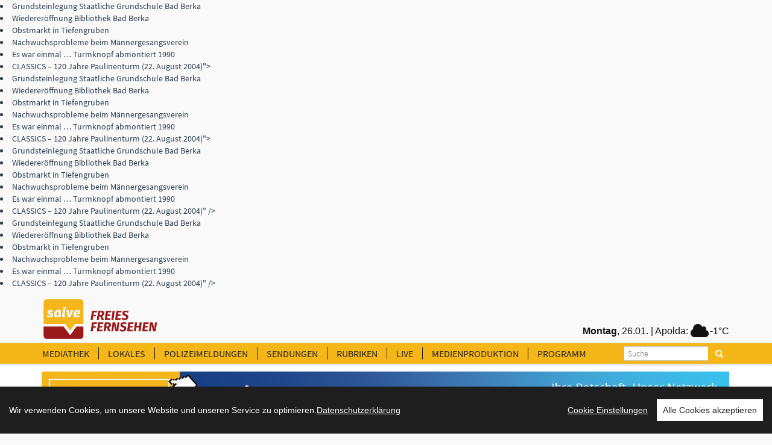

--- FILE ---
content_type: text/html
request_url: https://www.salve.tv/tv/Salve/22270/
body_size: 122412
content:
<!DOCTYPE html>
<!--[if lt IE 7]>      <html class="no-js lt-ie9 lt-ie8 lt-ie7"> <![endif]-->
<!--[if IE 7]>         <html class="no-js lt-ie9 lt-ie8"> <![endif]-->
<!--[if IE 8]>         <html class="no-js lt-ie9"> <![endif]-->
<!--[if gt IE 8]><!--> <html class="no-js"> <!--<![endif]-->
<head>
<TITLE>164. Sendung Stadtreporter Bad Berka -TV- (September/Oktober 2022)</TITLE>
<!-- Basic metas -->
<meta http-equiv="Content-Type" content="text/html; charset=windows-1252">
<meta http-equiv="content-language" content="de">
<meta name="Title" content="164. Sendung Stadtreporter Bad Berka -TV- (September/Oktober 2022)">
<meta name="description" content="<b>164. Ausgabe der Magazinsendung Stadtreporter 
Bad Berka -TV- September/Oktober 2022</b>
<BR><BR>
<LI> Oldtimertreffen am Schloss Blankenhain <BR>
<LI> Einweihung Schulgartenhütte Grundschule Tannroda <BR>
<LI> 8. Bad Berkaer Bildhauersymposium <BR>
<LI> Prinz Michael von Sachsen-Weimar-Eisenach zu Besuch <BR>
<LI> Jim Avignon bemalte den Saal im Coudray-Haus <BR>
<LI> Baumpflanzaktion auf der Bienenwiese <BR>
<LI> Graureiher am "Klein Venedig" <BR>
<LI> Grundsteinlegung Staatliche Grundschule Bad Berka <BR>
<LI> Wiedereröffnung Bibliothek Bad Berka <BR>
<LI> Obstmarkt in Tiefengruben <BR>
<LI> Nachwuchsprobleme beim Männergesangsverein <BR>
<LI> Es war einmal … Turmknopf abmontiert 1990 <BR>
<LI> CLASSICS – 120 Jahre Paulinenturm  (22. August 2004)">
<meta name="Content" content="<b>164. Ausgabe der Magazinsendung Stadtreporter 
Bad Berka -TV- September/Oktober 2022</b>
<BR><BR>
<LI> Oldtimertreffen am Schloss Blankenhain <BR>
<LI> Einweihung Schulgartenhütte Grundschule Tannroda <BR>
<LI> 8. Bad Berkaer Bildhauersymposium <BR>
<LI> Prinz Michael von Sachsen-Weimar-Eisenach zu Besuch <BR>
<LI> Jim Avignon bemalte den Saal im Coudray-Haus <BR>
<LI> Baumpflanzaktion auf der Bienenwiese <BR>
<LI> Graureiher am "Klein Venedig" <BR>
<LI> Grundsteinlegung Staatliche Grundschule Bad Berka <BR>
<LI> Wiedereröffnung Bibliothek Bad Berka <BR>
<LI> Obstmarkt in Tiefengruben <BR>
<LI> Nachwuchsprobleme beim Männergesangsverein <BR>
<LI> Es war einmal … Turmknopf abmontiert 1990 <BR>
<LI> CLASSICS – 120 Jahre Paulinenturm  (22. August 2004)">
<meta name="Language" content="Deutsch">
<meta name="Autor" content="salve.TV">
<meta name="keywords" content="salve.TV ">
<meta name="robots" content="follow, index">
<meta name="copyright" content="salve.TV">
<meta name="company" content="salve.TV">
<meta name="generator" content="Invenis (c) TurboVision">
<meta name="viewport" content="width=device-width; initial-scale=1">
<meta name="Backend" content="TurboDat New.Concept (c) TurboVision (patentrechtlich geschützte Plattform)">
<meta name="google-site-verification" content="dSzvTF044jdyJNDOifPvIFDUPrqxk-3iu4pvZqYXQ0Q" />
<!-- Facebook Stuffs -->
<meta property="og:image" content="https://www.salve.tv/datenbank/image/Stadtreporter/Stadtreporter_164.jpg" />
<meta property="og:title" content="164. Sendung Stadtreporter Bad Berka -TV- (September/Oktober 2022)" />
<meta property="og:type" content="article" />
<meta property="og:url" content="http://www.salve.tv/tv/Salve/22270/" />
<meta property="og:image" content="https://www.salve.tv/datenbank/image/Stadtreporter/Stadtreporter_164.jpg" />
<meta property="og:image:type" content="image/jpeg">
<meta property="og:description" content="<b>164. Ausgabe der Magazinsendung Stadtreporter 
Bad Berka -TV- September/Oktober 2022</b>
<BR><BR>
<LI> Oldtimertreffen am Schloss Blankenhain <BR>
<LI> Einweihung Schulgartenhütte Grundschule Tannroda <BR>
<LI> 8. Bad Berkaer Bildhauersymposium <BR>
<LI> Prinz Michael von Sachsen-Weimar-Eisenach zu Besuch <BR>
<LI> Jim Avignon bemalte den Saal im Coudray-Haus <BR>
<LI> Baumpflanzaktion auf der Bienenwiese <BR>
<LI> Graureiher am "Klein Venedig" <BR>
<LI> Grundsteinlegung Staatliche Grundschule Bad Berka <BR>
<LI> Wiedereröffnung Bibliothek Bad Berka <BR>
<LI> Obstmarkt in Tiefengruben <BR>
<LI> Nachwuchsprobleme beim Männergesangsverein <BR>
<LI> Es war einmal … Turmknopf abmontiert 1990 <BR>
<LI> CLASSICS – 120 Jahre Paulinenturm  (22. August 2004)" />
<meta property="og:site_name" content="TurboVision visual media solutions" />
<meta property="article:publisher" content="http://www.facebook.com/SalveTV" />
<meta property="article:author" content="http://www.facebook.com/SalveTV" />
<!-- Twitter Stuffs -->
<meta property="twitter:card" content="summary" />
<meta property="twitter:site" content="@invenis" />
<meta property="twitter:creator" content="@invenis" />
<meta property="twitter:title" content="164. Sendung Stadtreporter Bad Berka -TV- (September/Oktober 2022)" />
<meta property="twitter:description" content="<b>164. Ausgabe der Magazinsendung Stadtreporter 
Bad Berka -TV- September/Oktober 2022</b>
<BR><BR>
<LI> Oldtimertreffen am Schloss Blankenhain <BR>
<LI> Einweihung Schulgartenhütte Grundschule Tannroda <BR>
<LI> 8. Bad Berkaer Bildhauersymposium <BR>
<LI> Prinz Michael von Sachsen-Weimar-Eisenach zu Besuch <BR>
<LI> Jim Avignon bemalte den Saal im Coudray-Haus <BR>
<LI> Baumpflanzaktion auf der Bienenwiese <BR>
<LI> Graureiher am "Klein Venedig" <BR>
<LI> Grundsteinlegung Staatliche Grundschule Bad Berka <BR>
<LI> Wiedereröffnung Bibliothek Bad Berka <BR>
<LI> Obstmarkt in Tiefengruben <BR>
<LI> Nachwuchsprobleme beim Männergesangsverein <BR>
<LI> Es war einmal … Turmknopf abmontiert 1990 <BR>
<LI> CLASSICS – 120 Jahre Paulinenturm  (22. August 2004)" />
<meta property="twitter:image" content="http://www.salve.tv/datenbank/image/turbovision_share.jpg /">
<link href="https://www.salve.tv/web/templates/css/fonts.css" rel="stylesheet" type="text/css" />
<!-- Place favicon.ico and apple-touch-icon.png in the root directory -->
<link rel="apple-touch-icon" href="https://www.salve.tv/salve.png">
<link rel="shortcut icon" href="https://www.salve.tv/favicon.png">
<!--<link rel="stylesheet" href="https://maxcdn.bootstrapcdn.com/font-awesome/4.5.0/css/font-awesome.min.css">-->
<link rel="stylesheet" type="text/css" href="https://www.salve.tv/web/templates/css/font-awesome.min.css">
<link rel="stylesheet" type="text/css" href="https://www.salve.tv/web/templates/css/bootstrap.css">
<link rel="stylesheet" type="text/css" href="https://www.salve.tv/web/templates/css/mediaelementplayer.css">
<link rel="stylesheet" href="https://www.salve.tv/web/templates/css/main.css">
<link rel="stylesheet" href="https://www.salve.tv/web/templates/css/navigation.player.css">


<script src="https://www.salve.tv/web/templates/js/vendor/modernizr-2.6.2.min.js"></script>
<script type="text/javascript">var switchTo5x=true;</script>
<!--<script type="text/javascript" src="http://w.sharethis.com/button/buttons.js"></script>-->
<!--<script type="text/javascript">stLight.options({publisher: "ur-b4964695-8b2f-20dd-2ced-c9f6141de24c", doNotHash: false, doNotCopy: false, hashAddressBar: false});</script>-->
<script src="https://www.salve.tv/web/templates/js/iframe.js"></script>

<link rel="alternate" type="application/rss+xml" title="Salve.TV" href="http:/salve.tv/rss/invenis_news_rss_sk.xml" /><link rel="alternate" type="application/rss+xml" title="Salve.TV" href="http://salve.tv/rss/invenis_rss_sk.xml" />
<!-- PageID 1.1.22270 - published by Invenis New/Concept: 2004-2026 -->

<!-- Google tag (gtag.js) -->
<script async src="https://www.googletagmanager.com/gtag/js?id=G-QG74GJW8V8"></script>
<script>
  window.dataLayer = window.dataLayer || [];
  function gtag(){dataLayer.push(arguments);}
  gtag('js', new Date());

  gtag('config', 'G-QG74GJW8V8');
</script>

<!-- Leadinfo tracking code -->
<script>
(function(l,e,a,d,i,n,f,o){if(!l[i]){l.GlobalLeadinfoNamespace=l.GlobalLeadinfoNamespace||[];
l.GlobalLeadinfoNamespace.push(i);l[i]=function(){(l[i].q=l[i].q||[]).push(arguments)};l[i].t=l[i].t||n;
l[i].q=l[i].q||[];o=e.createElement(a);f=e.getElementsByTagName(a)[0];o.async=1;o.src=d;f.parentNode.insertBefore(o,f);}
}(window,document,'script','https://cdn.leadinfo.eu/ping.js','leadinfo','LI-65A69320CA569'));
</script>
</head>
<body >
<!--[if lt IE 7]>
<p class="browsehappy">You are using an <strong>outdated</strong> browser. Please <a href="http://browsehappy.com/">upgrade your browser</a> to improve your experience.</p>
<![endif]-->

<!-- Header -->

<style>
.header-banner img{
    height: 60px;
}	
</style>
    <div class="header-banner">
        <div class="container">
            <div class="row">
                <div class="headermenu-topbar pull-left">
				    <a href="http://www.salve.tv" title="Salve TV"><img src="https://www.salve.tv/web/templates/img/logo_salve_tv.png"></a>
                </div> 
				<!--
                <div class="headermenu-topbar pull-right">
				    <a href="http://www.salve360.com/" target="_blank" title="Salve 360"><img class="subimg" src="https://www.salve.tv/web/templates/img/salve_360.png"></a>
                </div> 
				-->
                <!--
				<div class="headermenu-topbar pull-right">
				    <a href="http://www.salve360.com" target="_blank" title="Salve Media"><img class="subimg2" src="https://www.salve.tv/web/templates/img/salve_media.png"></a>
                </div> 
				-->
				<!--
                <div class="headermenu-topbar pull-left">
				    <a href="http://www.salve360.com" target="_blank" title="Salve Media"><img class="header-salve-media" src="https://www.salve.tv/web/templates/img/salve_media_full.png"></a>
                </div> 
				-->
                <div class="headermenu-topbar pull-right weather-bar">
                    <iframe frameborder=0 width="390" height="35" align="right" style="margin-right:5px; text-align:right;" scrolling=no src="https://www.infrafeed.net/weather/weather_salve.php?appID=20150715&cityID=2929670&lat=50.98&long=11.03&zone=1&lang=de&style=10045&scal=2&showicon=true&col=848080&left=0&fcol=121212&date=true&appcity=Apolda"></iframe>
                </div> 
           </div>
        </div> 
    </div>
    <div class="header-menu">
<!-- main-header -->
    <div class="main-header affix0">
        <!-- moblie-nav-wrapper -->
        <div class="mobile-nav-wrapper">
            <div class="container">

                <div id="logo" class="salve-menubar-logo">
                  <a href="https://www.salve.tv"><img src="https://www.salve.tv/web/templates/img/logo_salve_tv_weiss.png" alt="Salve.TV"></a>
                </div>
                <!-- moblie-menu-icon -->
                <div class="close-header-layer"></div>
				<div class="mobile-menu-icon">
                    <i class="fa fa-bars"></i>
                </div> 
                <!-- Main Nav -->
                <nav class="main-nav mobile-menu">

                    <ul class="clearfix">
                        <!--<li ><a class="header-headermenu-items" title="Home" href="https://www.salve.tv">HOME</a></li>-->
                        <li ><a class="header-headermenu-items" href="https://www.salve.tv/tv/mediathek" title="salve Mediathek">MEDIATHEK</a></li>
                        <li ><a class="header-headermenu-items" href="https://www.salve.tv/tv/topmeldungen/thueringen" title="LOKALES NACHRICHTEN">LOKALES</a></li>
                        <li ><a class="header-headermenu-items" href="https://www.salve.tv/tv/topmeldungen/polizei" title="LOKALE NACHRICHTEN">POLIZEIMELDUNGEN</a></li>
                        <li ><a class="header-headermenu-items" href="#" title="Sendungen">SENDUNGEN</a>
                        <!-- Sub memu -->
                            <ul class="sub-menu">
                                <!--<li class="arrow"></li>-->
<li><a href="https://www.salve.tv/tv/topmeldungen/?rubrik=324">Anja unterwegs</a></li><li><a href="https://www.salve.tv/tv/topmeldungen/?rubrik=341">Dada-Royal</a></li><li><a href="https://www.salve.tv/tv/topmeldungen/?rubrik=25">Der Salve-Talk</a></li><li><a href="https://www.salve.tv/tv/topmeldungen/?rubrik=337">Der somnambule Salon</a></li><li><a href="https://www.salve.tv/tv/topmeldungen/?rubrik=236">Deutschland lokal</a></li><li><a href="https://www.salve.tv/tv/topmeldungen/?rubrik=327">Die Andreas Max Martin Show</a></li><li><a href="https://www.salve.tv/tv/topmeldungen/?rubrik=338">Dotterweichs Nachtschoppen</a></li><li><a href="https://www.salve.tv/tv/topmeldungen/?rubrik=340">Geschichten aus der Wanderschaft</a></li><li><a href="https://www.salve.tv/tv/topmeldungen/?rubrik=388">Heavy Talking - Der Thüringer Metal-Talk</a></li><li><a href="https://www.salve.tv/tv/topmeldungen/?rubrik=370">Im Gespräch</a></li><li><a href="https://www.salve.tv/tv/topmeldungen/?rubrik=384">In 5 Fragen um die Welt</a></li><li><a href="https://www.salve.tv/tv/topmeldungen/?rubrik=359">Kulturgeschichten mit Herrmann Rueth</a></li><li><a href="https://www.salve.tv/tv/topmeldungen/?rubrik=391">Ländliches Bauen in Thüringen</a></li><li><a href="https://www.salve.tv/tv/topmeldungen/?rubrik=336">Leibrocks Büchergalaxie</a></li><li><a href="https://www.salve.tv/tv/topmeldungen/?rubrik=386">Lyrik für Alle - mit Lutz Görner</a></li><li><a href="https://www.salve.tv/tv/topmeldungen/?rubrik=357">MAAZ - denken, fühlen, handeln</a></li><li><a href="https://www.salve.tv/tv/topmeldungen/?rubrik=385">Mein Traumjob - Beruf oder Berufung?</a></li><li><a href="https://www.salve.tv/tv/topmeldungen/?rubrik=393">Modell & Bahn</a></li><li><a href="https://www.salve.tv/tv/topmeldungen/?rubrik=396">NEW FAMILY BELONGINGS OF CHINA</a></li><li><a href="https://www.salve.tv/tv/topmeldungen/?rubrik=383">NIGHTDIVE by Liquid Sound Club</a></li><li><a href="https://www.salve.tv/tv/topmeldungen/?rubrik=380">Orte im Weimarer Land</a></li><li><a href="https://www.salve.tv/tv/topmeldungen/?rubrik=394">Shi Cha Hai</a></li><li><a href="https://www.salve.tv/tv/topmeldungen/?rubrik=215">Thüringen.TV</a></li><li><a href="https://www.salve.tv/tv/topmeldungen/?rubrik=390">Thüringer Gesichter</a></li><li><a href="https://www.salve.tv/tv/topmeldungen/?rubrik=367">Welcome to the TV-Dome</a></li><li><a href="https://www.salve.tv/tv/topmeldungen/?rubrik=364">Welt Kultur Thüringen - Der Kultur-Talk</a></li><li><a href="https://www.salve.tv/tv/topmeldungen/?rubrik=339">Zum Glück… mit Marion Schneider</a></li>                            </ul>      						
                        </li>
                        <li ><a class="header-headermenu-items" href="#" title="Rubriken">RUBRIKEN</a>
                        <!-- Sub memu -->
                            <ul class="sub-menu">
<li><a href="https://www.salve.tv/tv/topmeldungen/?rubrik=387">&#128515; für Kids &#128515;</a></li><li><a href="https://www.salve.tv/tv/topmeldungen/?rubrik=377">Dokus & Reportagen</a></li><li><a href="https://www.salve.tv/tv/topmeldungen/?rubrik=294">Kultur & Bildung</a></li><li><a href="https://www.salve.tv/tv/topmeldungen/?rubrik=287">Politik & Gesellschaft</a></li><li><a href="https://www.salve.tv/tv/topmeldungen/?rubrik=33">Salve world wide</a></li><li><a href="https://www.salve.tv/tv/topmeldungen/?rubrik=397">Spielfilm</a></li><li><a href="https://www.salve.tv/tv/topmeldungen/?rubrik=2">Sport</a></li><li><a href="https://www.salve.tv/tv/topmeldungen/?rubrik=379">Veranstaltungstipps</a></li><li><a href="https://www.salve.tv/tv/topmeldungen/?rubrik=16">Wellness & Gesundheit</a></li><li><a href="https://www.salve.tv/tv/topmeldungen/?rubrik=296">Wirtschaft & Soziales</a></li>                            </ul>      						
						</li>
                        <li ><a class="header-headermenu-items" href="https://www.salve.tv/tv/live/stream" title="salve Livestream">LIVE</a></li>
                        <li ><a href="#" title="Leistungskatalog">MEDIENPRODUKTION </a>
                        <!-- Sub memu -->
                            <ul class="sub-menu">
							   <li><a href="https://salvemedia.de/tv-werbung/"  target="_self" title="TV-Werbung">TV-Werbung</a></li>
                               <li><a href="https://salvemedia.de/film/" target="_blank" title="Medienproduktion">Medienproduktion </a>
							   <li><a href="https://salve360.com"  target="_blank" title="360“ Touren & 3D">360“ Touren & 3D</a></li>
                               <li><a href="https://salvemedia.de/film/" target="_blank" title="Streaming">Streaming </a>
                            </ul>      						
						</li>
                        <li ><a class="header-headermenu-last-item" href="https://www.salve.tv/tv/Salve/23220/Programm" target="_self" title="TV-Programm">PROGRAMM</a></li>

                        <!--<li class="header-headermenu-media-items"><a class="header-headermenu-items" title="Mediadaten & Preise" target="_blank" href="https://www.salve.tv/pdf/de/SALVE_MEDIADATEN.pdf">MEDIADATEN & PREISE</a></li>-->
                        <!--<li class="header-headermenu-media-items"><a class="header-headermenu-items" title="Leistungsanfrage" href="https://www.salve.tv/tv/Salve/16502/LEISTUNGSKATALOG---Das-bieten-wir!">LEISTUNGSANFRAGE</a></li>-->
                        <!--<li class="header-headermenu-media-items"><a class="header-headermenu-items" title="Verkaufsteam" href="https://www.salve.tv/tv/Premium/19306/Unser-Verkaufsteam">VERKAUFSTEAM</a></li>-->
                        <!--<li class="header-headermenu-media-items"><a class="header-headermenu-items" title="SALVE MEDIA" href="https://salve360.com/" target="_blank">SALVE MEDIA</a></li>-->

                    </ul>
                </nav>

                <div id="sb-search" class="sb-search sb-search-open">
                    <form action="https://www.salve.tv/tv/Salve/" method="POST">
                        <input class="sb-search-input"  type="text" name="searchitem" id="searchitem" placeholder="Suche" value="" title="Suchbegriff">
                        <input class="sb-search-submit" type="submit" value="" title="Suchbegriff">
                        <span class="sb-icon-search" title="Suchbegriff"></span>
                    </form>
                </div>

                <div id="weatherbar">
                   <iframe id="weatherbar_frame" frameborder=0 width="180" height="35" align="right" style="margin-right:2px; text-align:right;" scrolling=no src="https://infrafeed.net/weather/weather_salve.php?appID=20150715&cityID=2929670&lat=50.98&long=11.03&zone=1&lang=de&style=10045&scal=1&col=FFFFFF&left=0&fcol=ffffff&date=true&appcity=Apolda"></iframe>
  				</div>
            </div>
        </div>
    </div>  
    </div>

	
<script>if (document.body.offsetWidth<992) document.getElementById('weatherbar').style.display = 'none';</script><style>
.header-banner img{
    height: 60px;
}	
</style>
    <map name="FPMap0">
       <!--<area href="https://www.salve.tv/tv/Premium/19306/Unser-Verkaufsteam" shape="rect" coords="929, 10, 1084, 68">-->
       <area href="https://salvemedia.de/" shape="rect" coords="929, 10, 1084, 68">
    </map>

	<div class="header-media-menu media-menu-bar">
        <div class="container">
            <div class="row">
				<div class="showroom_banner headermenu-topbar pull-left">
				    <a href="https://salvemedia.de/tv-werbung/" target="_blank" title="Salve Media"><img class="subimg2" src="https://www.salve.tv/web/templates/images/banner_salvemedia.jpg" usemap="#FPMap0"></a>
                </div> 
           </div>
        </div> 
    </div>
	<div class="">
        <div class="container">
            <div class="row">
                <div class="showroom_banner_mobile headermenu-topbar pull-left">
                    <a href="https://salvemedia.de/tv-werbung/" target="_blank" title="Salve Media"><img class="subimg2" src="https://www.salve.tv/web/templates/images/banner_salvemedia_mobile.jpg" usemap="#FPMap0"></a>
                </div> 
           </div>
        </div> 
    </div>


<link rel="stylesheet" href="https://www.salve.tv/web/templates/css/navigation.salve.css">
    <!-- channel-header -->
    <div class="channel-header ">
        <!-- moblie-nav-wrapper -->
        <div class="mobile-nav-wrapper">
            <div class="container">
			   				  <div class="blockbar-highlight">
				    <div class="blockbar-highlight-text" style="height:35px;">Highlight
				    </div>
				  </div>
				  
               <div class="row">


                  <!-- player -->
				  
					  <div class="col-md-6 video-box">
                       <div class="embed-video">


                          <script>
						       var width = window.innerWidth;
							   var video_height=413;
							   if (width<1200) video_height=254;
							   if (width<992) video_height="10%";
                               /*document.write("<img src=\"https://www.salve.tv/datenbank/image/blank_channel_Salve.jpg\" style=\"height:"+video_height+"px;\">");*/
                               document.write("<img src=\"https://www.salve.tv/datenbank/image/blank_channel_Salve.jpg\">");                          </script>
						  </div>
				  </div>
				  

              <!-- content -->
              <div class="col-md-3 player-section-tripple">
              <!--Event Detail  -->
                  <section class="event-detail newsection video-details video-details-right">
                    <div class="video-description">
					  <div class="video-description-text">
						<a href="https://www.salve.tv/tv/Salve/?rubrik=" title=""><h3 class="title"></h3></a>
                        <h1 class="main-title"></h1>
					    <p></p>
					  </div>
					                        

                      <!--Event Detail  -->


					  <div class="video-toolbox">
                      <section class="event-detail newsection detail-right">

				      <h3 class="criteria-title criteria-title_teaserblock">Besucher & Bewertungen</h3>
                          <ul class="meta categories clearfix clearfix_teaserblock">
                              <li class="date videodetail-li">
							    <div style="float:left;"><a title="veröffentlicht am: .."><i class="icon fa fa-calendar"></i> ..</a></div>
								
								
					            <div style="float:right;"><a title="0 Besucher"><i class="icon fa fa-eye"></i> 0  Besucher</a></div>
							  </li>
                          </ul>
                      </section>


				  

					  <!-- Social Icon -->
   			          <div class="social-icon-con"></div>
			            <div class="row">	
					      <div class="col-sm-12 player-section-tripple">
						  					    </div>
   			            <!--<div class="social-icon-con"></div>-->
					  </div>

  					  					  <div id="videocomments" class="comments_off">
					
                      </div>
					</div>
                </section>

            </div>

<div class="col-md-3 videodetails_teaserblock"><div class="videodetails_teaserblock_item"><a target="_self" href="https://www.salve.tv/web/de/werbung/werbeclicks.php?click_db=&werbung_ID=67&videopool_ID=22270&URL=https://www.salve.tv/tv/topmeldungen/?rubrik=377" title="Dokus & Reportagen "><img src="https://www.salve.tv/datenbank/image/Werbebanner/Dokus_Reportagen_Kachel.jpg?preset=img_teaser"></a></div><div class="videodetails_teaserblock_item"><a target="_self" href="https://www.salve.tv/web/de/werbung/werbeclicks.php?click_db=&werbung_ID=66&videopool_ID=22270&URL=https://www.salve.tv/tv/topmeldungen/?rubrik=380" title="Orte im Weimarer Land "><img src="https://www.salve.tv/datenbank/image/Werbebanner/Orte_im_WL_Kachel.jpg?preset=img_teaser"></a></div><div class="videodetails_teaserblock_item"><a target="_self" href="https://www.salve.tv/web/de/werbung/werbeclicks.php?click_db=&werbung_ID=65&videopool_ID=22270&URL=https://www.salve.tv/tv/topmeldungen/?rubrik=370" title="Im Gespräch "><img src="https://www.salve.tv/datenbank/image/Werbebanner/ImGespraech_Kachel_276x100.jpg?preset=img_teaser"></a></div></div>				  </div>

                  <section class="event-detail   video-details-bottom">
                    <div class="video-description video-detail-box">
					  <div class="video-description-text">
                        <h1 class="main-title"></h1>
					    <p></p>
					  </div>
				  </section>

                  				                <!-- content -->
              <div class="col-md-12">
              <!--Event Detail  -->
                  <section class="event-detail newsection video-details-bottom">
                    <div class="video-description video-detail-box">
					                        

                      <!--Event Detail  -->

					  <div class="video-toolbox">
                      <section class="event-detail newsection detail-right">
				      <h3 class="criteria-title">Besucher & Bewertungen</h3>
                          <ul class="meta categories clearfix">
                              <li class="date videodetail-li"><a title="veröffentlicht am: .."><i class="icon fa fa-calendar"></i> ..</a></li>
						
								
					          <li class="videodetail-li"><a title=" Besucher"><i class="icon fa fa-eye"></i>   Besucher</a></li>
                          </ul>
                      </section>



					  <!-- Social Icon -->
   			          <div class="social-icon-con"></div>
			            <div class="row">	
					      <div class="col-sm-6 video-detail-box">
						  					    </div>
   			            <!--<div class="social-icon-con"></div>-->
					  </div>

  					  					  <div id="videocomments" class="comments_off">
					
                      </div>
					</div>
                </section>

            </div>
               </div>
            </div>
        </div>
    </div>  

<!-- Sub Banner -->
<!--
<section class="sub-banner newsection_header">
    <div class="container">
        <h2 class="title"></h2>
            <li><a href="#"></a></li>
            <li></li>
        </ul>

    </div>
</section>
-->

<div style="margin-bottom:0px;">
</div>
<section class="events newsection">
    <div class="container">
    </div>
</div>
<!-- Events -->
<section class="events newsection">

    <!-- Container -->
    <div class="container">
		                        <div class="pagecontent"></div>

						  <div class="blockbar-mediathek">
				    <div class="blockbar-mediathek-text" style="height:35px;">SALVE-MEDIATHEK 
				    </div>
				  </div>
				  
        <!-- Item Grid & Item List -->
        <div class="grid-list event-container clearfix checkcolumn">
            <div class="row">

	
        		
        				                        
                <!-- Event -->
                <div class="event-border event-border-grid col-md-3">
                    <div class="event clearfix">
                        <div class="eventsimg">
					    <!--                           <a href="https://www.salve.tv/de/1.0.23788/Besucher-Boom: Start für Günter-Rössler-Ausstellung in Apolda"><img src="https://www.salve.tv/datenbank/image/!_2026_!/Bilder_Ausstellung_Roessler_Apolda.jpg" alt="Besucher-Boom: Start für Günter-Rössler-Ausstellung in Apolda" title="Besucher-Boom: Start für Günter-Rössler-Ausstellung in Apolda"></a>-->
                           						   <a href="https://www.salve.tv/tv/Salve/23788/Besucher-Boom:-Start-fuer-Guenter-Roessler-Ausstellung-in-Apolda"><img src="https://www.salve.tv/datenbank/image/!_2026_!/Bilder_Ausstellung_Roessler_Apolda.jpg?preset=img" alt="Besucher-Boom: Start für Günter-Rössler-Ausstellung in Apolda" title="Besucher-Boom: Start für Günter-Rössler-Ausstellung in Apolda"></a>
                        </div>
						<div id="video-playbutton" class="video-playbutton"></div>
					    						
                        <div class="event-content">
                            <a href="https://www.salve.tv/tv/Salve/?rubrik=294" title="Kunst"><h3 class="title">Kultur & Bildung</h3></a>
							<h3 class="title"><a href="https://www.salve.tv/tv/Salve/23788/Besucher-Boom:-Start-fuer-Guenter-Roessler-Ausstellung-in-Apolda" title="Besucher-Boom: Start für Günter-Rössler-Ausstellung in Apolda">Besucher-Boom: Start für Günter-Rössler-Ausstellung in Apolda</a></h3>
                            <!--
							<ul class="date clearfix">
							  <li><a title="veröffentlicht am: 26.01.2026"><i class="icon fa fa-calendar"></i>26.01.2026</a></li>
                            </ul>
							<ul class="meta">
                                <li class="date"><a title="veröffentlicht am: 26.01.2026"><i class="icon fa fa-calendar" title="veröffentlicht am: 26.01.2026"></i>26.01.2026</a></li><li><a href="https://www.salve.tv/tv/Salve/?rubrik=294" title="Kunst"><i class="icon fa fa-home"></i>Lokales</a></li><li><a href="https://www.salve.tv/tv/Salve/?rubrik=294" title="Kultur & Bildung"><i class="icon fa fa-desktop"></i>Kultur & Bildung</a></li>
                            </ul>
							-->
                            <div class="intro clearfix">
                              <p>Ein sensationeller Auftakt: Bereits nach nur einer Woche verzeichnet der Kunstverein Apolda Avantgarde als Veranstalter der Ausstellung »Günter Rössler – Mode- und Aktfotografie«  beeindruckende 1.441.... <a href="https://www.salve.tv/tv/Salve/23788/Besucher-Boom:-Start-fuer-Guenter-Roessler-Ausstellung-in-Apolda" title="Besucher-Boom: Start für Günter-Rössler-Ausstellung in Apolda"><button class="btn-more" title="MEHR">MEHR</button></a></p>
						    </div>
                            <ul class="meta">
							  <li.intro><i class="icon fa fa-file-o"></i>Ein sensationeller Auftakt: Bereits nach nur einer Woche verzeichnet der Kunstverein Apolda Avantgarde als Veranstalter der Ausstellung »Günter Rössler – Mode- und Aktfotografie«  beeindruckende 1.441 Besucherinnen und Besucher im Kunsthaus Apolda. Anlässlich des 100. Geburtstags von Günter Rössler zeigt das Kunsthaus Apolda die umfassende Werkschau noch bis 3. Mai 2026..... <a href="https://www.salve.tv/tv/Salve/23788/Besucher-Boom:-Start-fuer-Guenter-Roessler-Ausstellung-in-Apolda" title="Besucher-Boom: Start für Günter-Rössler-Ausstellung in Apolda"><button class="btn-more" title="MEHR">Video anschauen</button></a></li>
							</ul>
							                                                    </div>
                    </div>
                </div>

	
        		
        				                        
                <!-- Event -->
                <div class="event-border event-border-grid col-md-3">
                    <div class="event clearfix">
                        <div class="eventsimg">
					    <!--                           <a href="https://www.salve.tv/de/1.0.23787/Widerstand im Fokus: Blick auf die Anfänge des NS-Terrors"><img src="https://www.salve.tv/datenbank/image/!_2026_!/260126_Abb4Gedenktafel_von_1988_für_das_KZ_Nohra.jpg" alt="Widerstand im Fokus: Blick auf die Anfänge des NS-Terrors" title="Widerstand im Fokus: Blick auf die Anfänge des NS-Terrors"></a>-->
                           						   <a href="https://www.salve.tv/tv/Salve/23787/Widerstand-im-Fokus:-Blick-auf-die-Anfaenge-des-NS-Terrors"><img src="https://www.salve.tv/datenbank/image/!_2026_!/260126_Abb4Gedenktafel_von_1988_für_das_KZ_Nohra.jpg?preset=img" alt="Widerstand im Fokus: Blick auf die Anfänge des NS-Terrors" title="Widerstand im Fokus: Blick auf die Anfänge des NS-Terrors"></a>
                        </div>
						<div id="video-playbutton" class="video-playbutton"></div>
					    						
                        <div class="event-content">
                            <a href="https://www.salve.tv/tv/Salve/?rubrik=287" title="Wirtschaft"><h3 class="title">Politik & Gesellschaft</h3></a>
							<h3 class="title"><a href="https://www.salve.tv/tv/Salve/23787/Widerstand-im-Fokus:-Blick-auf-die-Anfaenge-des-NS-Terrors" title="Widerstand im Fokus: Blick auf die Anfänge des NS-Terrors">Widerstand im Fokus: Blick auf die Anfänge des NS-Terrors</a></h3>
                            <!--
							<ul class="date clearfix">
							  <li><a title="veröffentlicht am: 26.01.2026"><i class="icon fa fa-calendar"></i>26.01.2026</a></li>
                            </ul>
							<ul class="meta">
                                <li class="date"><a title="veröffentlicht am: 26.01.2026"><i class="icon fa fa-calendar" title="veröffentlicht am: 26.01.2026"></i>26.01.2026</a></li><li><a href="https://www.salve.tv/tv/Salve/?rubrik=287" title="Wirtschaft"><i class="icon fa fa-home"></i>Lokales</a></li><li><a href="https://www.salve.tv/tv/Salve/?rubrik=287" title="Politik & Gesellschaft"><i class="icon fa fa-desktop"></i>Politik & Gesellschaft</a></li>
                            </ul>
							-->
                            <div class="intro clearfix">
                              <p>Mit einem Vortrag im Museum Zwangsarbeit im Nationalsozialismus in Weimar eröffnet Stiftungsdirektor Prof. Dr. Jens-Christian Wagner am 29. Januar 2026 das Jahresthema »Widerstand«  der Stiftung Geden.... <a href="https://www.salve.tv/tv/Salve/23787/Widerstand-im-Fokus:-Blick-auf-die-Anfaenge-des-NS-Terrors" title="Widerstand im Fokus: Blick auf die Anfänge des NS-Terrors"><button class="btn-more" title="MEHR">MEHR</button></a></p>
						    </div>
                            <ul class="meta">
							  <li.intro><i class="icon fa fa-file-o"></i>Mit einem Vortrag im Museum Zwangsarbeit im Nationalsozialismus in Weimar eröffnet Stiftungsdirektor Prof. Dr. Jens-Christian Wagner am 29. Januar 2026 das Jahresthema »Widerstand«  der Stiftung Gedenkstätten Buchenwald und Mittelbau-Dora. Im Mittelpunkt stehen die heute weitgehend vergessenen frühen Konzentrationslager in Thüringen: das KZ Nohra und das KZ Bad Sulza. .... <a href="https://www.salve.tv/tv/Salve/23787/Widerstand-im-Fokus:-Blick-auf-die-Anfaenge-des-NS-Terrors" title="Widerstand im Fokus: Blick auf die Anfänge des NS-Terrors"><button class="btn-more" title="MEHR">Video anschauen</button></a></li>
							</ul>
							                                                    </div>
                    </div>
                </div>

	
        		
        				                        
                <!-- Event -->
                <div class="event-border event-border-grid col-md-3">
                    <div class="event clearfix">
                        <div class="eventsimg">
					    <!--                           <a href="https://www.salve.tv/de/1.0.23784/Lyrik für Alle - Folge 108: Rainer Maria Rilke 2.Teil"><img src="https://www.salve.tv/datenbank/image/!_2026_!/231001_LyrikFuerAlle_Folge108.jpg" alt="Lyrik für Alle - Folge 108: Rainer Maria Rilke 2.Teil" title="Lyrik für Alle - Folge 108: Rainer Maria Rilke 2.Teil"></a>-->
                           						   <a href="https://www.salve.tv/tv/Salve/23784/Lyrik-fuer-Alle---Folge-108:-Rainer-Maria-Rilke-2.Teil"><img src="https://www.salve.tv/datenbank/image/!_2026_!/231001_LyrikFuerAlle_Folge108.jpg?preset=img" alt="Lyrik für Alle - Folge 108: Rainer Maria Rilke 2.Teil" title="Lyrik für Alle - Folge 108: Rainer Maria Rilke 2.Teil"></a>
                        </div>
						<div id="video-playbutton" class="video-playbutton"></div>
					    						
                        <div class="event-content">
                            <a href="https://www.salve.tv/tv/Salve/?rubrik=386" title="Geschichte"><h3 class="title">Lyrik für Alle - mit Lutz Görner</h3></a>
							<h3 class="title"><a href="https://www.salve.tv/tv/Salve/23784/Lyrik-fuer-Alle---Folge-108:-Rainer-Maria-Rilke-2.Teil" title="Lyrik für Alle - Folge 108: Rainer Maria Rilke 2.Teil">Lyrik für Alle - Folge 108: Rainer Maria Rilke 2.Teil</a></h3>
                            <!--
							<ul class="date clearfix">
							  <li><a title="veröffentlicht am: 26.01.2026"><i class="icon fa fa-calendar"></i>26.01.2026</a></li>
                            </ul>
							<ul class="meta">
                                <li class="date"><a title="veröffentlicht am: 26.01.2026"><i class="icon fa fa-calendar" title="veröffentlicht am: 26.01.2026"></i>26.01.2026</a></li><li><a href="https://www.salve.tv/tv/Salve/?rubrik=386" title="Geschichte"><i class="icon fa fa-bullhorn"></i>Aktuelles</a></li><li><a href="https://www.salve.tv/tv/Salve/?rubrik=386" title="Lyrik für Alle - mit Lutz Görner"><i class="icon fa fa-desktop"></i>Lyrik für Alle - mit Lutz Görner</a></li>
                            </ul>
							-->
                            <div class="intro clearfix">
                              <p>In der 108. Folge seiner gesprochenen Literaturgeschichte rezitiert Lutz Görner Gedichte von Rainer Maria Rilke..... <a href="https://www.salve.tv/tv/Salve/23784/Lyrik-fuer-Alle---Folge-108:-Rainer-Maria-Rilke-2.Teil" title="Lyrik für Alle - Folge 108: Rainer Maria Rilke 2.Teil"><button class="btn-more" title="MEHR">MEHR</button></a></p>
						    </div>
                            <ul class="meta">
							  <li.intro><i class="icon fa fa-file-o"></i>In der 108. Folge seiner gesprochenen Literaturgeschichte rezitiert Lutz Görner Gedichte von Rainer Maria Rilke..... <a href="https://www.salve.tv/tv/Salve/23784/Lyrik-fuer-Alle---Folge-108:-Rainer-Maria-Rilke-2.Teil" title="Lyrik für Alle - Folge 108: Rainer Maria Rilke 2.Teil"><button class="btn-more" title="MEHR">Video anschauen</button></a></li>
							</ul>
							<p><a href="https://www.salve.tv/videos/de/2026_PodCast/231001_LyrikFuerAlle_Folge108_POD.mp3" target="_blank"><button class="btn-more btn-podcast" title="PODCAST">PODCAST<i class="podcast-icon fa fa-headphones"></i></button></a></p>                            <!--<a href="https://www.salve.tv/tv/Salve/23784/Lyrik-fuer-Alle---Folge-108:-Rainer-Maria-Rilke-2.Teil" target="_self" title="Lyrik für Alle - Folge 108: Rainer Maria Rilke 2.Teil" class="btn btn-pri">Video anschauen</a>--><!--<a href="#" class="btn btn-border">FACEBOOK PAGE</a>--></a>                        </div>
                    </div>
                </div>

	
        		
        				                        
                <!-- Event -->
                <div class="event-border event-border-grid col-md-3">
                    <div class="event clearfix">
                        <div class="eventsimg">
					    <!--                           <a href="https://www.salve.tv/de/1.0.23785/Geparden-Geburten als absolutes Highlight"><img src="https://www.salve.tv/datenbank/image/!_2026_!/260124_Geparde_Nachwuchs_Ralf_Tobias.jpg" alt="Geparden-Geburten als absolutes Highlight" title="Geparden-Geburten als absolutes Highlight"></a>-->
                           						   <a href="https://www.salve.tv/tv/Salve/23785/Geparden-Geburten-als-absolutes-Highlight"><img src="https://www.salve.tv/datenbank/image/!_2026_!/260124_Geparde_Nachwuchs_Ralf_Tobias.jpg?preset=img" alt="Geparden-Geburten als absolutes Highlight" title="Geparden-Geburten als absolutes Highlight"></a>
                        </div>
						<div id="video-playbutton" class="video-playbutton"></div>
					    						
                        <div class="event-content">
                            <a href="https://www.salve.tv/tv/Salve/?rubrik=294" title="Kunst"><h3 class="title">Kultur & Bildung</h3></a>
							<h3 class="title"><a href="https://www.salve.tv/tv/Salve/23785/Geparden-Geburten-als-absolutes-Highlight" title="Geparden-Geburten als absolutes Highlight">Geparden-Geburten als absolutes Highlight</a></h3>
                            <!--
							<ul class="date clearfix">
							  <li><a title="veröffentlicht am: 24.01.2026"><i class="icon fa fa-calendar"></i>24.01.2026</a></li>
                            </ul>
							<ul class="meta">
                                <li class="date"><a title="veröffentlicht am: 24.01.2026"><i class="icon fa fa-calendar" title="veröffentlicht am: 24.01.2026"></i>24.01.2026</a></li><li><a href="https://www.salve.tv/tv/Salve/?rubrik=294" title="Kunst"><i class="icon fa fa-home"></i>Lokales</a></li><li><a href="https://www.salve.tv/tv/Salve/?rubrik=294" title="Kultur & Bildung"><i class="icon fa fa-desktop"></i>Kultur & Bildung</a></li>
                            </ul>
							-->
                            <div class="intro clearfix">
                              <p>Die große Zoopark-Inventur in Erfurt bietet einen umfassenden Rückblick auf das Jahr 2025 – von Besucherzahlen über Tierbestand bis hin zu Baugeschehen, Bildungsarbeit und besonderen Ereignissen. Glei.... <a href="https://www.salve.tv/tv/Salve/23785/Geparden-Geburten-als-absolutes-Highlight" title="Geparden-Geburten als absolutes Highlight"><button class="btn-more" title="MEHR">MEHR</button></a></p>
						    </div>
                            <ul class="meta">
							  <li.intro><i class="icon fa fa-file-o"></i>Die große Zoopark-Inventur in Erfurt bietet einen umfassenden Rückblick auf das Jahr 2025 – von Besucherzahlen über Tierbestand bis hin zu Baugeschehen, Bildungsarbeit und besonderen Ereignissen. Gleichzeitig richtet sich der Blick nach vorn: 2026 stehen weitere Bauprojekte, Veranstaltungen und tierische Höhepunkte an.
.... <a href="https://www.salve.tv/tv/Salve/23785/Geparden-Geburten-als-absolutes-Highlight" title="Geparden-Geburten als absolutes Highlight"><button class="btn-more" title="MEHR">Video anschauen</button></a></li>
							</ul>
							                                                    </div>
                    </div>
                </div>

	
        		
        				                        
                <!-- Event -->
                <div class="event-border event-border-grid col-md-3">
                    <div class="event clearfix">
                        <div class="eventsimg">
					    <!--                           <a href="https://www.salve.tv/de/1.0.23783/Thüringen.TV - Unser Rückblick vor dem Wochenende"><img src="https://www.salve.tv/datenbank/image/!_2026_!/260123_TTV.jpg" alt="Thüringen.TV - Unser Rückblick vor dem Wochenende" title="Thüringen.TV - Unser Rückblick vor dem Wochenende"></a>-->
                           						   <a href="https://www.salve.tv/tv/Salve/23783/Thueringen.TV---Unser-Rueckblick-vor-dem-Wochenende"><img src="https://www.salve.tv/datenbank/image/!_2026_!/260123_TTV.jpg?preset=img" alt="Thüringen.TV - Unser Rückblick vor dem Wochenende" title="Thüringen.TV - Unser Rückblick vor dem Wochenende"></a>
                        </div>
						<div id="video-playbutton" class="video-playbutton"></div>
					    						
                        <div class="event-content">
                            <a href="https://www.salve.tv/tv/Salve/?rubrik=215" title="Regionales"><h3 class="title">Thüringen.TV</h3></a>
							<h3 class="title"><a href="https://www.salve.tv/tv/Salve/23783/Thueringen.TV---Unser-Rueckblick-vor-dem-Wochenende" title="Thüringen.TV - Unser Rückblick vor dem Wochenende">Thüringen.TV - Unser Rückblick vor dem Wochenende</a></h3>
                            <!--
							<ul class="date clearfix">
							  <li><a title="veröffentlicht am: 23.01.2026"><i class="icon fa fa-calendar"></i>23.01.2026</a></li>
                            </ul>
							<ul class="meta">
                                <li class="date"><a title="veröffentlicht am: 23.01.2026"><i class="icon fa fa-calendar" title="veröffentlicht am: 23.01.2026"></i>23.01.2026</a></li><li><a href="https://www.salve.tv/tv/Salve/?rubrik=215" title="Regionales"><i class="icon fa fa-home"></i>Lokales</a></li><li><a href="https://www.salve.tv/tv/Salve/?rubrik=215" title="Thüringen.TV"><i class="icon fa fa-desktop"></i>Thüringen.TV</a></li>
                            </ul>
							-->
                            <div class="intro clearfix">
                              <p>Andrea Ludwig mit ihrem wöchentlichen Rückblick für Thüringen..... <a href="https://www.salve.tv/tv/Salve/23783/Thueringen.TV---Unser-Rueckblick-vor-dem-Wochenende" title="Thüringen.TV - Unser Rückblick vor dem Wochenende"><button class="btn-more" title="MEHR">MEHR</button></a></p>
						    </div>
                            <ul class="meta">
							  <li.intro><i class="icon fa fa-file-o"></i>Andrea Ludwig mit ihrem wöchentlichen Rückblick für Thüringen..... <a href="https://www.salve.tv/tv/Salve/23783/Thueringen.TV---Unser-Rueckblick-vor-dem-Wochenende" title="Thüringen.TV - Unser Rückblick vor dem Wochenende"><button class="btn-more" title="MEHR">Video anschauen</button></a></li>
							</ul>
							<p><a href="https://www.salve.tv/videos/de/2026_PodCast/260123_TTV_1080p25_28m54s_POD.mp3" target="_blank"><button class="btn-more btn-podcast" title="PODCAST">PODCAST<i class="podcast-icon fa fa-headphones"></i></button></a></p>                            <!--<a href="https://www.salve.tv/tv/Salve/23783/Thueringen.TV---Unser-Rueckblick-vor-dem-Wochenende" target="_self" title="Thüringen.TV - Unser Rückblick vor dem Wochenende" class="btn btn-pri">Video anschauen</a>--><!--<a href="#" class="btn btn-border">FACEBOOK PAGE</a>--></a>                        </div>
                    </div>
                </div>

	
        		
        				                        
                <!-- Event -->
                <div class="event-border event-border-grid col-md-3">
                    <div class="event clearfix">
                        <div class="eventsimg">
					    <!--                           <a href="https://www.salve.tv/de/1.0.23780/Warum ist es so schwer loszulassen, obwohl man spürt, dass die Partnerschaft zu Ende ist?"><img src="https://www.salve.tv/datenbank/image/!_2026_!/260122_AnjaUnterwegs_Trennungen.jpg" alt="Warum ist es so schwer loszulassen, obwohl man spürt, dass die Partnerschaft zu Ende ist?" title="Warum ist es so schwer loszulassen, obwohl man spürt, dass die Partnerschaft zu Ende ist?"></a>-->
                           						   <a href="https://www.salve.tv/tv/Salve/23780/Warum-ist-es-so-schwer-loszulassen-obwohl-man-spuert-dass-die-Partnerschaft-zu-Ende-ist?"><img src="https://www.salve.tv/datenbank/image/!_2026_!/260122_AnjaUnterwegs_Trennungen.jpg?preset=img" alt="Warum ist es so schwer loszulassen, obwohl man spürt, dass die Partnerschaft zu Ende ist?" title="Warum ist es so schwer loszulassen, obwohl man spürt, dass die Partnerschaft zu Ende ist?"></a>
                        </div>
						<div id="video-playbutton" class="video-playbutton"></div>
					    						
                        <div class="event-content">
                            <a href="https://www.salve.tv/tv/Salve/?rubrik=324" title="Unterhaltung"><h3 class="title">Anja unterwegs</h3></a>
							<h3 class="title"><a href="https://www.salve.tv/tv/Salve/23780/Warum-ist-es-so-schwer-loszulassen-obwohl-man-spuert-dass-die-Partnerschaft-zu-Ende-ist?" title="Warum ist es so schwer loszulassen, obwohl man spürt, dass die Partnerschaft zu Ende ist?">Warum ist es so schwer loszulassen, obwohl man spürt, dass die Partnerschaft zu Ende ist?</a></h3>
                            <!--
							<ul class="date clearfix">
							  <li><a title="veröffentlicht am: 21.01.2026"><i class="icon fa fa-calendar"></i>21.01.2026</a></li>
                            </ul>
							<ul class="meta">
                                <li class="date"><a title="veröffentlicht am: 21.01.2026"><i class="icon fa fa-calendar" title="veröffentlicht am: 21.01.2026"></i>21.01.2026</a></li><li><a href="https://www.salve.tv/tv/Salve/?rubrik=324" title="Unterhaltung"><i class="icon fa fa-bullhorn"></i>Aktuelles</a></li><li><a href="https://www.salve.tv/tv/Salve/?rubrik=324" title="Anja unterwegs"><i class="icon fa fa-desktop"></i>Anja unterwegs</a></li>
                            </ul>
							-->
                            <div class="intro clearfix">
                              <p>Egal, ob drei Wochen oder 30 Jahre. Eine tiefe Bindung kann schnell entstehen, sich aber auch schnell lösen. Sie kann die gleiche Bedeutung haben, unabhängig von Zeit und Dauer. Jeder Mensch geht ande.... <a href="https://www.salve.tv/tv/Salve/23780/Warum-ist-es-so-schwer-loszulassen-obwohl-man-spuert-dass-die-Partnerschaft-zu-Ende-ist?" title="Warum ist es so schwer loszulassen, obwohl man spürt, dass die Partnerschaft zu Ende ist?"><button class="btn-more" title="MEHR">MEHR</button></a></p>
						    </div>
                            <ul class="meta">
							  <li.intro><i class="icon fa fa-file-o"></i>Egal, ob drei Wochen oder 30 Jahre. Eine tiefe Bindung kann schnell entstehen, sich aber auch schnell lösen. Sie kann die gleiche Bedeutung haben, unabhängig von Zeit und Dauer. Jeder Mensch geht anders mit einem Ende um. Kluge Strategien und Tipps hat Verhaltenstherapeut Frank Bangert. Anja ist mal nicht unterwegs, sondern empfängt ihren Gast im Studio. 
.... <a href="https://www.salve.tv/tv/Salve/23780/Warum-ist-es-so-schwer-loszulassen-obwohl-man-spuert-dass-die-Partnerschaft-zu-Ende-ist?" title="Warum ist es so schwer loszulassen, obwohl man spürt, dass die Partnerschaft zu Ende ist?"><button class="btn-more" title="MEHR">Video anschauen</button></a></li>
							</ul>
							<p><a href="https://www.salve.tv/videos/de/2026_PodCast/260122_AnjaUnterwegs_Trennungen_POD.mp3" target="_blank"><button class="btn-more btn-podcast" title="PODCAST">PODCAST<i class="podcast-icon fa fa-headphones"></i></button></a></p>                            <!--<a href="https://www.salve.tv/tv/Salve/23780/Warum-ist-es-so-schwer-loszulassen-obwohl-man-spuert-dass-die-Partnerschaft-zu-Ende-ist?" target="_self" title="Warum ist es so schwer loszulassen, obwohl man spürt, dass die Partnerschaft zu Ende ist?" class="btn btn-pri">Video anschauen</a>--><!--<a href="#" class="btn btn-border">FACEBOOK PAGE</a>--></a>                        </div>
                    </div>
                </div>

	
        		
        				                        
                <!-- Event -->
                <div class="event-border event-border-grid col-md-3">
                    <div class="event clearfix">
                        <div class="eventsimg">
					    <!--                           <a href="https://www.salve.tv/de/1.0.23779/Bericht aus Erfurt: Thüringens Ministerpräsident Mario Voigt (CDU) verteidigt Innenminister Georg Maier (SPD)"><img src="https://www.salve.tv/datenbank/image/!_2026_!/260120_BaE_Rede_Mario_Voigt_Entlassung_Georg_Maier_TRS_10m30s.jpg" alt="Bericht aus Erfurt: Thüringens Ministerpräsident Mario Voigt (CDU) verteidigt Innenminister Georg Maier (SPD)" title="Bericht aus Erfurt: Thüringens Ministerpräsident Mario Voigt (CDU) verteidigt Innenminister Georg Maier (SPD)"></a>-->
                           						   <a href="https://www.salve.tv/tv/Salve/23779/Bericht-aus-Erfurt:-Thueringens-Ministerpraesident-Mario-Voigt--CDU--verteidigt-Innenminister-Georg-Maier--SPD-"><img src="https://www.salve.tv/datenbank/image/!_2026_!/260120_BaE_Rede_Mario_Voigt_Entlassung_Georg_Maier_TRS_10m30s.jpg?preset=img" alt="Bericht aus Erfurt: Thüringens Ministerpräsident Mario Voigt (CDU) verteidigt Innenminister Georg Maier (SPD)" title="Bericht aus Erfurt: Thüringens Ministerpräsident Mario Voigt (CDU) verteidigt Innenminister Georg Maier (SPD)"></a>
                        </div>
						<div id="video-playbutton" class="video-playbutton"></div>
					    						
                        <div class="event-content">
                            <a href="https://www.salve.tv/tv/Salve/?rubrik=287" title="Wirtschaft"><h3 class="title">Politik & Gesellschaft</h3></a>
							<h3 class="title"><a href="https://www.salve.tv/tv/Salve/23779/Bericht-aus-Erfurt:-Thueringens-Ministerpraesident-Mario-Voigt--CDU--verteidigt-Innenminister-Georg-Maier--SPD-" title="Bericht aus Erfurt: Thüringens Ministerpräsident Mario Voigt (CDU) verteidigt Innenminister Georg Maier (SPD)">Bericht aus Erfurt: Thüringens Ministerpräsident Mario Voigt (CDU) verteidigt Innenminister Georg Maier (SPD)</a></h3>
                            <!--
							<ul class="date clearfix">
							  <li><a title="veröffentlicht am: 20.01.2026"><i class="icon fa fa-calendar"></i>20.01.2026</a></li>
                            </ul>
							<ul class="meta">
                                <li class="date"><a title="veröffentlicht am: 20.01.2026"><i class="icon fa fa-calendar" title="veröffentlicht am: 20.01.2026"></i>20.01.2026</a></li><li><a href="https://www.salve.tv/tv/Salve/?rubrik=287" title="Wirtschaft"><i class="icon fa fa-home"></i>Lokales</a></li><li><a href="https://www.salve.tv/tv/Salve/?rubrik=287" title="Politik & Gesellschaft"><i class="icon fa fa-desktop"></i>Politik & Gesellschaft</a></li>
                            </ul>
							-->
                            <div class="intro clearfix">
                              <p>Der Thüringer Landtag hat am 16. Januar 2026 den AfD-Antrag auf Entlassung von Innenminister Georg Maier abgelehnt. Die AfD konnte sich gegen die Landtagsmehrheit der Brombeer-Regierungsfraktionen CDU.... <a href="https://www.salve.tv/tv/Salve/23779/Bericht-aus-Erfurt:-Thueringens-Ministerpraesident-Mario-Voigt--CDU--verteidigt-Innenminister-Georg-Maier--SPD-" title="Bericht aus Erfurt: Thüringens Ministerpräsident Mario Voigt (CDU) verteidigt Innenminister Georg Maier (SPD)"><button class="btn-more" title="MEHR">MEHR</button></a></p>
						    </div>
                            <ul class="meta">
							  <li.intro><i class="icon fa fa-file-o"></i>Der Thüringer Landtag hat am 16. Januar 2026 den AfD-Antrag auf Entlassung von Innenminister Georg Maier abgelehnt. Die AfD konnte sich gegen die Landtagsmehrheit der Brombeer-Regierungsfraktionen CDU, BSW und SPD sowie der oppositionellen Linken nicht durchsetzen. An dieser Stelle dokumentieren wir die Rede des Thüringer Ministerpräsidenten Mario Voigt (CDU) zum AfD-Antrag. .... <a href="https://www.salve.tv/tv/Salve/23779/Bericht-aus-Erfurt:-Thueringens-Ministerpraesident-Mario-Voigt--CDU--verteidigt-Innenminister-Georg-Maier--SPD-" title="Bericht aus Erfurt: Thüringens Ministerpräsident Mario Voigt (CDU) verteidigt Innenminister Georg Maier (SPD)"><button class="btn-more" title="MEHR">Video anschauen</button></a></li>
							</ul>
							<p><a href="https://www.salve.tv/videos/de/2026_PodCast/260120_BaE_Rede_Mario_Voigt_Entlassung_Georg_Maier_TRS_10m30s_POD.mp3" target="_blank"><button class="btn-more btn-podcast" title="PODCAST">PODCAST<i class="podcast-icon fa fa-headphones"></i></button></a></p>                            <!--<a href="https://www.salve.tv/tv/Salve/23779/Bericht-aus-Erfurt:-Thueringens-Ministerpraesident-Mario-Voigt--CDU--verteidigt-Innenminister-Georg-Maier--SPD-" target="_self" title="Bericht aus Erfurt: Thüringens Ministerpräsident Mario Voigt (CDU) verteidigt Innenminister Georg Maier (SPD)" class="btn btn-pri">Video anschauen</a>--><!--<a href="#" class="btn btn-border">FACEBOOK PAGE</a>--></a>                        </div>
                    </div>
                </div>

	
        		
        				                        
                <!-- Event -->
                <div class="event-border event-border-grid col-md-3">
                    <div class="event clearfix">
                        <div class="eventsimg">
					    <!--                           <a href="https://www.salve.tv/de/1.0.23778/Bericht aus Erfurt: Katharina König-Preuss (Die Linke) in der Debatte über Innenminister Georg Maier"><img src="https://www.salve.tv/datenbank/image/!_2026_!/260120_BaE_Rede_Koenig_Preuss_Entlassung_Georg_Maier_TRS_07m31s.jpg" alt="Bericht aus Erfurt: Katharina König-Preuss (Die Linke) in der Debatte über Innenminister Georg Maier" title="Bericht aus Erfurt: Katharina König-Preuss (Die Linke) in der Debatte über Innenminister Georg Maier"></a>-->
                           						   <a href="https://www.salve.tv/tv/Salve/23778/Bericht-aus-Erfurt:-Katharina-Koenig-Preuss--Die-Linke--in-der-Debatte-ueber-Innenminister-Georg-Maier"><img src="https://www.salve.tv/datenbank/image/!_2026_!/260120_BaE_Rede_Koenig_Preuss_Entlassung_Georg_Maier_TRS_07m31s.jpg?preset=img" alt="Bericht aus Erfurt: Katharina König-Preuss (Die Linke) in der Debatte über Innenminister Georg Maier" title="Bericht aus Erfurt: Katharina König-Preuss (Die Linke) in der Debatte über Innenminister Georg Maier"></a>
                        </div>
						<div id="video-playbutton" class="video-playbutton"></div>
					    						
                        <div class="event-content">
                            <a href="https://www.salve.tv/tv/Salve/?rubrik=287" title="Wirtschaft"><h3 class="title">Politik & Gesellschaft</h3></a>
							<h3 class="title"><a href="https://www.salve.tv/tv/Salve/23778/Bericht-aus-Erfurt:-Katharina-Koenig-Preuss--Die-Linke--in-der-Debatte-ueber-Innenminister-Georg-Maier" title="Bericht aus Erfurt: Katharina König-Preuss (Die Linke) in der Debatte über Innenminister Georg Maier">Bericht aus Erfurt: Katharina König-Preuss (Die Linke) in der Debatte über Innenminister Georg Maier</a></h3>
                            <!--
							<ul class="date clearfix">
							  <li><a title="veröffentlicht am: 20.01.2026"><i class="icon fa fa-calendar"></i>20.01.2026</a></li>
                            </ul>
							<ul class="meta">
                                <li class="date"><a title="veröffentlicht am: 20.01.2026"><i class="icon fa fa-calendar" title="veröffentlicht am: 20.01.2026"></i>20.01.2026</a></li><li><a href="https://www.salve.tv/tv/Salve/?rubrik=287" title="Wirtschaft"><i class="icon fa fa-home"></i>Lokales</a></li><li><a href="https://www.salve.tv/tv/Salve/?rubrik=287" title="Politik & Gesellschaft"><i class="icon fa fa-desktop"></i>Politik & Gesellschaft</a></li>
                            </ul>
							-->
                            <div class="intro clearfix">
                              <p>Der Thüringer Landtag hat am 16. Januar 2026 den AfD-Antrag auf Entlassung von Innenminister Georg Maier(SPD) abgelehnt. Die AfD konnte sich gegen die Landtagsmehrheit der Brombeer-Regierungsfraktione.... <a href="https://www.salve.tv/tv/Salve/23778/Bericht-aus-Erfurt:-Katharina-Koenig-Preuss--Die-Linke--in-der-Debatte-ueber-Innenminister-Georg-Maier" title="Bericht aus Erfurt: Katharina König-Preuss (Die Linke) in der Debatte über Innenminister Georg Maier"><button class="btn-more" title="MEHR">MEHR</button></a></p>
						    </div>
                            <ul class="meta">
							  <li.intro><i class="icon fa fa-file-o"></i>Der Thüringer Landtag hat am 16. Januar 2026 den AfD-Antrag auf Entlassung von Innenminister Georg Maier(SPD) abgelehnt. Die AfD konnte sich gegen die Landtagsmehrheit der Brombeer-Regierungsfraktionen CDU, BSW und SPD sowie der oppositionellen Linken nicht durchsetzen. An dieser Stelle dokumentieren wir die Rede der Oppositionsabgeordneten Katharina König-Preuss (Die Linke) zum AfD-Antrag. .... <a href="https://www.salve.tv/tv/Salve/23778/Bericht-aus-Erfurt:-Katharina-Koenig-Preuss--Die-Linke--in-der-Debatte-ueber-Innenminister-Georg-Maier" title="Bericht aus Erfurt: Katharina König-Preuss (Die Linke) in der Debatte über Innenminister Georg Maier"><button class="btn-more" title="MEHR">Video anschauen</button></a></li>
							</ul>
							<p><a href="https://www.salve.tv/videos/de/2026_PodCast/260120_BaE_Rede_Koenig_Preuss_Entlassung_Georg_Maier_TRS_07m31s_POD.mp3" target="_blank"><button class="btn-more btn-podcast" title="PODCAST">PODCAST<i class="podcast-icon fa fa-headphones"></i></button></a></p>                            <!--<a href="https://www.salve.tv/tv/Salve/23778/Bericht-aus-Erfurt:-Katharina-Koenig-Preuss--Die-Linke--in-der-Debatte-ueber-Innenminister-Georg-Maier" target="_self" title="Bericht aus Erfurt: Katharina König-Preuss (Die Linke) in der Debatte über Innenminister Georg Maier" class="btn btn-pri">Video anschauen</a>--><!--<a href="#" class="btn btn-border">FACEBOOK PAGE</a>--></a>                        </div>
                    </div>
                </div>

	
        		
        				                        
                <!-- Event -->
                <div class="event-border event-border-grid col-md-3">
                    <div class="event clearfix">
                        <div class="eventsimg">
					    <!--                           <a href="https://www.salve.tv/de/1.0.23777/Bericht aus Erfurt: Björn Höcke (AfD) fordert Entlassung von Thüringens Innenminister Georg Maier "><img src="https://www.salve.tv/datenbank/image/!_2026_!/260120_BaE_Rede_Bjoern_Hoecke_Entlassung_Georg_Maier_TRS_11m36s.jpg" alt="Bericht aus Erfurt: Björn Höcke (AfD) fordert Entlassung von Thüringens Innenminister Georg Maier " title="Bericht aus Erfurt: Björn Höcke (AfD) fordert Entlassung von Thüringens Innenminister Georg Maier "></a>-->
                           						   <a href="https://www.salve.tv/tv/Salve/23777/Bericht-aus-Erfurt:-Bjoern-Hoecke--AfD--fordert-Entlassung-von-Thueringens-Innenminister-Georg-Maier-"><img src="https://www.salve.tv/datenbank/image/!_2026_!/260120_BaE_Rede_Bjoern_Hoecke_Entlassung_Georg_Maier_TRS_11m36s.jpg?preset=img" alt="Bericht aus Erfurt: Björn Höcke (AfD) fordert Entlassung von Thüringens Innenminister Georg Maier " title="Bericht aus Erfurt: Björn Höcke (AfD) fordert Entlassung von Thüringens Innenminister Georg Maier "></a>
                        </div>
						<div id="video-playbutton" class="video-playbutton"></div>
					    						
                        <div class="event-content">
                            <a href="https://www.salve.tv/tv/Salve/?rubrik=287" title="Wirtschaft"><h3 class="title">Politik & Gesellschaft</h3></a>
							<h3 class="title"><a href="https://www.salve.tv/tv/Salve/23777/Bericht-aus-Erfurt:-Bjoern-Hoecke--AfD--fordert-Entlassung-von-Thueringens-Innenminister-Georg-Maier-" title="Bericht aus Erfurt: Björn Höcke (AfD) fordert Entlassung von Thüringens Innenminister Georg Maier ">Bericht aus Erfurt: Björn Höcke (AfD) fordert Entlassung von Thüringens Innenminister Georg Maier </a></h3>
                            <!--
							<ul class="date clearfix">
							  <li><a title="veröffentlicht am: 20.01.2026"><i class="icon fa fa-calendar"></i>20.01.2026</a></li>
                            </ul>
							<ul class="meta">
                                <li class="date"><a title="veröffentlicht am: 20.01.2026"><i class="icon fa fa-calendar" title="veröffentlicht am: 20.01.2026"></i>20.01.2026</a></li><li><a href="https://www.salve.tv/tv/Salve/?rubrik=287" title="Wirtschaft"><i class="icon fa fa-home"></i>Lokales</a></li><li><a href="https://www.salve.tv/tv/Salve/?rubrik=287" title="Politik & Gesellschaft"><i class="icon fa fa-desktop"></i>Politik & Gesellschaft</a></li>
                            </ul>
							-->
                            <div class="intro clearfix">
                              <p>Der Thüringer Landtag hat am 16. Januar 2026  den AfD-Antrag auf Entlassung von Innenminister Georg Maier (SPD) abgelehnt. Die AfD konnte sich gegen die Landtagsmehrheit der Brombeer-Regierungsfraktio.... <a href="https://www.salve.tv/tv/Salve/23777/Bericht-aus-Erfurt:-Bjoern-Hoecke--AfD--fordert-Entlassung-von-Thueringens-Innenminister-Georg-Maier-" title="Bericht aus Erfurt: Björn Höcke (AfD) fordert Entlassung von Thüringens Innenminister Georg Maier "><button class="btn-more" title="MEHR">MEHR</button></a></p>
						    </div>
                            <ul class="meta">
							  <li.intro><i class="icon fa fa-file-o"></i>Der Thüringer Landtag hat am 16. Januar 2026  den AfD-Antrag auf Entlassung von Innenminister Georg Maier (SPD) abgelehnt. Die AfD konnte sich gegen die Landtagsmehrheit der Brombeer-Regierungsfraktionen CDU, BSW und SPD sowie der oppositionellen Linken nicht durchsetzen. An dieser Stelle dokumentieren wir die Rede des AfD-Fraktionsvorsitzenden Björn Höcke, mit der er den Antrag seiner Fraktion begründet. .... <a href="https://www.salve.tv/tv/Salve/23777/Bericht-aus-Erfurt:-Bjoern-Hoecke--AfD--fordert-Entlassung-von-Thueringens-Innenminister-Georg-Maier-" title="Bericht aus Erfurt: Björn Höcke (AfD) fordert Entlassung von Thüringens Innenminister Georg Maier "><button class="btn-more" title="MEHR">Video anschauen</button></a></li>
							</ul>
							<p><a href="https://www.salve.tv/videos/de/2026_PodCast/260120_BaE_Rede_Bjoern_Hoecke_Entlassung_Georg_Maier_TRS_11m36s_POD.mp3" target="_blank"><button class="btn-more btn-podcast" title="PODCAST">PODCAST<i class="podcast-icon fa fa-headphones"></i></button></a></p>                            <!--<a href="https://www.salve.tv/tv/Salve/23777/Bericht-aus-Erfurt:-Bjoern-Hoecke--AfD--fordert-Entlassung-von-Thueringens-Innenminister-Georg-Maier-" target="_self" title="Bericht aus Erfurt: Björn Höcke (AfD) fordert Entlassung von Thüringens Innenminister Georg Maier " class="btn btn-pri">Video anschauen</a>--><!--<a href="#" class="btn btn-border">FACEBOOK PAGE</a>--></a>                        </div>
                    </div>
                </div>

	
        		
        				                        
                <!-- Event -->
                <div class="event-border event-border-grid col-md-3">
                    <div class="event clearfix">
                        <div class="eventsimg">
					    <!--                           <a href="https://www.salve.tv/de/1.0.23776/Bericht aus Erfurt: Jonas Urbach (CDU) in der Debatte über Thüringens Innenminister Georg Maier"><img src="https://www.salve.tv/datenbank/image/!_2026_!/260120_BaE_Rede_Jonas_Urbach_Entlassung_Georg_Maier_TRS_7m21s.jpg" alt="Bericht aus Erfurt: Jonas Urbach (CDU) in der Debatte über Thüringens Innenminister Georg Maier" title="Bericht aus Erfurt: Jonas Urbach (CDU) in der Debatte über Thüringens Innenminister Georg Maier"></a>-->
                           						   <a href="https://www.salve.tv/tv/Salve/23776/Bericht-aus-Erfurt:-Jonas-Urbach--CDU--in-der-Debatte-ueber-Thueringens-Innenminister-Georg-Maier"><img src="https://www.salve.tv/datenbank/image/!_2026_!/260120_BaE_Rede_Jonas_Urbach_Entlassung_Georg_Maier_TRS_7m21s.jpg?preset=img" alt="Bericht aus Erfurt: Jonas Urbach (CDU) in der Debatte über Thüringens Innenminister Georg Maier" title="Bericht aus Erfurt: Jonas Urbach (CDU) in der Debatte über Thüringens Innenminister Georg Maier"></a>
                        </div>
						<div id="video-playbutton" class="video-playbutton"></div>
					    						
                        <div class="event-content">
                            <a href="https://www.salve.tv/tv/Salve/?rubrik=287" title="Wirtschaft"><h3 class="title">Politik & Gesellschaft</h3></a>
							<h3 class="title"><a href="https://www.salve.tv/tv/Salve/23776/Bericht-aus-Erfurt:-Jonas-Urbach--CDU--in-der-Debatte-ueber-Thueringens-Innenminister-Georg-Maier" title="Bericht aus Erfurt: Jonas Urbach (CDU) in der Debatte über Thüringens Innenminister Georg Maier">Bericht aus Erfurt: Jonas Urbach (CDU) in der Debatte über Thüringens Innenminister Georg Maier</a></h3>
                            <!--
							<ul class="date clearfix">
							  <li><a title="veröffentlicht am: 20.01.2026"><i class="icon fa fa-calendar"></i>20.01.2026</a></li>
                            </ul>
							<ul class="meta">
                                <li class="date"><a title="veröffentlicht am: 20.01.2026"><i class="icon fa fa-calendar" title="veröffentlicht am: 20.01.2026"></i>20.01.2026</a></li><li><a href="https://www.salve.tv/tv/Salve/?rubrik=287" title="Wirtschaft"><i class="icon fa fa-home"></i>Lokales</a></li><li><a href="https://www.salve.tv/tv/Salve/?rubrik=287" title="Politik & Gesellschaft"><i class="icon fa fa-desktop"></i>Politik & Gesellschaft</a></li>
                            </ul>
							-->
                            <div class="intro clearfix">
                              <p>Der Thüringer Landtag hat am 16. Januar 2026 den AfD-Antrag auf Entlassung von Innenminister Georg Maier (SPD) abgelehnt. Die AfD konnte sich gegen die Landtagsmehrheit der Brombeer-Regierungsfraktion.... <a href="https://www.salve.tv/tv/Salve/23776/Bericht-aus-Erfurt:-Jonas-Urbach--CDU--in-der-Debatte-ueber-Thueringens-Innenminister-Georg-Maier" title="Bericht aus Erfurt: Jonas Urbach (CDU) in der Debatte über Thüringens Innenminister Georg Maier"><button class="btn-more" title="MEHR">MEHR</button></a></p>
						    </div>
                            <ul class="meta">
							  <li.intro><i class="icon fa fa-file-o"></i>Der Thüringer Landtag hat am 16. Januar 2026 den AfD-Antrag auf Entlassung von Innenminister Georg Maier (SPD) abgelehnt. Die AfD konnte sich gegen die Landtagsmehrheit der Brombeer-Regierungsfraktionen CDU, BSW und SPD sowie der oppositionellen Linken nicht durchsetzen.
An dieser Stelle dokumentieren wir die Rede von Jonas Urbach im Namen der CDU-Fraktion im Thüringer Landtag zum AfD-Antrag. 
.... <a href="https://www.salve.tv/tv/Salve/23776/Bericht-aus-Erfurt:-Jonas-Urbach--CDU--in-der-Debatte-ueber-Thueringens-Innenminister-Georg-Maier" title="Bericht aus Erfurt: Jonas Urbach (CDU) in der Debatte über Thüringens Innenminister Georg Maier"><button class="btn-more" title="MEHR">Video anschauen</button></a></li>
							</ul>
							<p><a href="https://www.salve.tv/videos/de/2026_PodCast/260120_BaE_Rede_Jonas_Urbach_Entlassung_Georg_Maier_TRS_7m21s_POD.mp3" target="_blank"><button class="btn-more btn-podcast" title="PODCAST">PODCAST<i class="podcast-icon fa fa-headphones"></i></button></a></p>                            <!--<a href="https://www.salve.tv/tv/Salve/23776/Bericht-aus-Erfurt:-Jonas-Urbach--CDU--in-der-Debatte-ueber-Thueringens-Innenminister-Georg-Maier" target="_self" title="Bericht aus Erfurt: Jonas Urbach (CDU) in der Debatte über Thüringens Innenminister Georg Maier" class="btn btn-pri">Video anschauen</a>--><!--<a href="#" class="btn btn-border">FACEBOOK PAGE</a>--></a>                        </div>
                    </div>
                </div>

	
        		
        				                        
                <!-- Event -->
                <div class="event-border event-border-grid col-md-3">
                    <div class="event clearfix">
                        <div class="eventsimg">
					    <!--                           <a href="https://www.salve.tv/de/1.0.23775/Bericht aus Erfurt: Sven Küntzel (BSW) in der Debatte um Georg Maier (SPD) und interne Polizeiermittlungen"><img src="https://www.salve.tv/datenbank/image/!_2026_!/260120_BaE_Sven_Kuentzel_Rede_Thema_Saalfeld_TRS_07m03s.jpg" alt="Bericht aus Erfurt: Sven Küntzel (BSW) in der Debatte um Georg Maier (SPD) und interne Polizeiermittlungen" title="Bericht aus Erfurt: Sven Küntzel (BSW) in der Debatte um Georg Maier (SPD) und interne Polizeiermittlungen"></a>-->
                           						   <a href="https://www.salve.tv/tv/Salve/23775/Bericht-aus-Erfurt:-Sven-Kuentzel--BSW--in-der-Debatte-um-Georg-Maier--SPD--und-interne-Polizeiermittlungen"><img src="https://www.salve.tv/datenbank/image/!_2026_!/260120_BaE_Sven_Kuentzel_Rede_Thema_Saalfeld_TRS_07m03s.jpg?preset=img" alt="Bericht aus Erfurt: Sven Küntzel (BSW) in der Debatte um Georg Maier (SPD) und interne Polizeiermittlungen" title="Bericht aus Erfurt: Sven Küntzel (BSW) in der Debatte um Georg Maier (SPD) und interne Polizeiermittlungen"></a>
                        </div>
						<div id="video-playbutton" class="video-playbutton"></div>
					    						
                        <div class="event-content">
                            <a href="https://www.salve.tv/tv/Salve/?rubrik=287" title="Wirtschaft"><h3 class="title">Politik & Gesellschaft</h3></a>
							<h3 class="title"><a href="https://www.salve.tv/tv/Salve/23775/Bericht-aus-Erfurt:-Sven-Kuentzel--BSW--in-der-Debatte-um-Georg-Maier--SPD--und-interne-Polizeiermittlungen" title="Bericht aus Erfurt: Sven Küntzel (BSW) in der Debatte um Georg Maier (SPD) und interne Polizeiermittlungen">Bericht aus Erfurt: Sven Küntzel (BSW) in der Debatte um Georg Maier (SPD) und interne Polizeiermittlungen</a></h3>
                            <!--
							<ul class="date clearfix">
							  <li><a title="veröffentlicht am: 20.01.2026"><i class="icon fa fa-calendar"></i>20.01.2026</a></li>
                            </ul>
							<ul class="meta">
                                <li class="date"><a title="veröffentlicht am: 20.01.2026"><i class="icon fa fa-calendar" title="veröffentlicht am: 20.01.2026"></i>20.01.2026</a></li><li><a href="https://www.salve.tv/tv/Salve/?rubrik=287" title="Wirtschaft"><i class="icon fa fa-home"></i>Lokales</a></li><li><a href="https://www.salve.tv/tv/Salve/?rubrik=287" title="Politik & Gesellschaft"><i class="icon fa fa-desktop"></i>Politik & Gesellschaft</a></li>
                            </ul>
							-->
                            <div class="intro clearfix">
                              <p>Über mehrere Wochen wurde über das Verhalten des Thüringer Innenministeriums bei internen Ermittlungen der Polizei gegen Polizisten in Saalfeld sowie Mitglieder der Gewerkschaft der Polizei (GdP) land.... <a href="https://www.salve.tv/tv/Salve/23775/Bericht-aus-Erfurt:-Sven-Kuentzel--BSW--in-der-Debatte-um-Georg-Maier--SPD--und-interne-Polizeiermittlungen" title="Bericht aus Erfurt: Sven Küntzel (BSW) in der Debatte um Georg Maier (SPD) und interne Polizeiermittlungen"><button class="btn-more" title="MEHR">MEHR</button></a></p>
						    </div>
                            <ul class="meta">
							  <li.intro><i class="icon fa fa-file-o"></i>Über mehrere Wochen wurde über das Verhalten des Thüringer Innenministeriums bei internen Ermittlungen der Polizei gegen Polizisten in Saalfeld sowie Mitglieder der Gewerkschaft der Polizei (GdP) landespolitisch heftig diskutiert. Die Debatte gipfelte in einem von der AfD-Fraktion beantragten Sonderplenum des Thüringer Landtages am 16. Januar 2026. Wir dokumentieren an dieser Stelle die Rede von Sven Küntzel (Bündnis Sahra Wagenknecht) zu diesem Thema. 
.... <a href="https://www.salve.tv/tv/Salve/23775/Bericht-aus-Erfurt:-Sven-Kuentzel--BSW--in-der-Debatte-um-Georg-Maier--SPD--und-interne-Polizeiermittlungen" title="Bericht aus Erfurt: Sven Küntzel (BSW) in der Debatte um Georg Maier (SPD) und interne Polizeiermittlungen"><button class="btn-more" title="MEHR">Video anschauen</button></a></li>
							</ul>
							<p><a href="https://www.salve.tv/videos/de/2026_PodCast/260120_BaE_Sven_Kuentzel_Rede_Thema_Saalfeld_TRS_07m03s_POD.mp3" target="_blank"><button class="btn-more btn-podcast" title="PODCAST">PODCAST<i class="podcast-icon fa fa-headphones"></i></button></a></p>                            <!--<a href="https://www.salve.tv/tv/Salve/23775/Bericht-aus-Erfurt:-Sven-Kuentzel--BSW--in-der-Debatte-um-Georg-Maier--SPD--und-interne-Polizeiermittlungen" target="_self" title="Bericht aus Erfurt: Sven Küntzel (BSW) in der Debatte um Georg Maier (SPD) und interne Polizeiermittlungen" class="btn btn-pri">Video anschauen</a>--><!--<a href="#" class="btn btn-border">FACEBOOK PAGE</a>--></a>                        </div>
                    </div>
                </div>

	
        		
        				                        
                <!-- Event -->
                <div class="event-border event-border-grid col-md-3">
                    <div class="event clearfix">
                        <div class="eventsimg">
					    <!--                           <a href="https://www.salve.tv/de/1.0.23774/Bericht aus Erfurt: Ronald Hande (Die Linke) in der Debatte um Georg Maier (SPD) und interne Polizeiermittlungen"><img src="https://www.salve.tv/datenbank/image/!_2026_!/260120_BaE_Ronald_Hande_Rede_Thema_Saalfeld_TRS_09m35s.jpg" alt="Bericht aus Erfurt: Ronald Hande (Die Linke) in der Debatte um Georg Maier (SPD) und interne Polizeiermittlungen" title="Bericht aus Erfurt: Ronald Hande (Die Linke) in der Debatte um Georg Maier (SPD) und interne Polizeiermittlungen"></a>-->
                           						   <a href="https://www.salve.tv/tv/Salve/23774/Bericht-aus-Erfurt:-Ronald-Hande--Die-Linke--in-der-Debatte-um-Georg-Maier--SPD--und-interne-Polizeiermittlungen"><img src="https://www.salve.tv/datenbank/image/!_2026_!/260120_BaE_Ronald_Hande_Rede_Thema_Saalfeld_TRS_09m35s.jpg?preset=img" alt="Bericht aus Erfurt: Ronald Hande (Die Linke) in der Debatte um Georg Maier (SPD) und interne Polizeiermittlungen" title="Bericht aus Erfurt: Ronald Hande (Die Linke) in der Debatte um Georg Maier (SPD) und interne Polizeiermittlungen"></a>
                        </div>
						<div id="video-playbutton" class="video-playbutton"></div>
					    						
                        <div class="event-content">
                            <a href="https://www.salve.tv/tv/Salve/?rubrik=287" title="Wirtschaft"><h3 class="title">Politik & Gesellschaft</h3></a>
							<h3 class="title"><a href="https://www.salve.tv/tv/Salve/23774/Bericht-aus-Erfurt:-Ronald-Hande--Die-Linke--in-der-Debatte-um-Georg-Maier--SPD--und-interne-Polizeiermittlungen" title="Bericht aus Erfurt: Ronald Hande (Die Linke) in der Debatte um Georg Maier (SPD) und interne Polizeiermittlungen">Bericht aus Erfurt: Ronald Hande (Die Linke) in der Debatte um Georg Maier (SPD) und interne Polizeiermittlungen</a></h3>
                            <!--
							<ul class="date clearfix">
							  <li><a title="veröffentlicht am: 20.01.2026"><i class="icon fa fa-calendar"></i>20.01.2026</a></li>
                            </ul>
							<ul class="meta">
                                <li class="date"><a title="veröffentlicht am: 20.01.2026"><i class="icon fa fa-calendar" title="veröffentlicht am: 20.01.2026"></i>20.01.2026</a></li><li><a href="https://www.salve.tv/tv/Salve/?rubrik=287" title="Wirtschaft"><i class="icon fa fa-home"></i>Lokales</a></li><li><a href="https://www.salve.tv/tv/Salve/?rubrik=287" title="Politik & Gesellschaft"><i class="icon fa fa-desktop"></i>Politik & Gesellschaft</a></li>
                            </ul>
							-->
                            <div class="intro clearfix">
                              <p>Über mehrere Wochen wurde über das Verhalten des Thüringer Innenministeriums bei internen Ermittlungen der Polizei gegen Polizisten in Saalfeld sowie Mitglieder der Gewerkschaft der Polizei (GdP) land.... <a href="https://www.salve.tv/tv/Salve/23774/Bericht-aus-Erfurt:-Ronald-Hande--Die-Linke--in-der-Debatte-um-Georg-Maier--SPD--und-interne-Polizeiermittlungen" title="Bericht aus Erfurt: Ronald Hande (Die Linke) in der Debatte um Georg Maier (SPD) und interne Polizeiermittlungen"><button class="btn-more" title="MEHR">MEHR</button></a></p>
						    </div>
                            <ul class="meta">
							  <li.intro><i class="icon fa fa-file-o"></i>Über mehrere Wochen wurde über das Verhalten des Thüringer Innenministeriums bei internen Ermittlungen der Polizei gegen Polizisten in Saalfeld sowie Mitglieder der Gewerkschaft der Polizei (GdP) landespolitisch heftig diskutiert. Die Debatte gipfelte in einem von der AfD-Fraktion beantragten Sonderplenum des Thüringer Landtages am 16. Januar 2026. 
Wir dokumentieren an dieser Stelle die Rede von Ronald Hande (Die Linke) über dieses Thema im Thüringer Parlament. .... <a href="https://www.salve.tv/tv/Salve/23774/Bericht-aus-Erfurt:-Ronald-Hande--Die-Linke--in-der-Debatte-um-Georg-Maier--SPD--und-interne-Polizeiermittlungen" title="Bericht aus Erfurt: Ronald Hande (Die Linke) in der Debatte um Georg Maier (SPD) und interne Polizeiermittlungen"><button class="btn-more" title="MEHR">Video anschauen</button></a></li>
							</ul>
							<p><a href="https://www.salve.tv/videos/de/2026_PodCast/260120_BaE_Ronald_Hande_Rede_Thema_Saalfeld_TRS_09m35s_POD.mp3" target="_blank"><button class="btn-more btn-podcast" title="PODCAST">PODCAST<i class="podcast-icon fa fa-headphones"></i></button></a></p>                            <!--<a href="https://www.salve.tv/tv/Salve/23774/Bericht-aus-Erfurt:-Ronald-Hande--Die-Linke--in-der-Debatte-um-Georg-Maier--SPD--und-interne-Polizeiermittlungen" target="_self" title="Bericht aus Erfurt: Ronald Hande (Die Linke) in der Debatte um Georg Maier (SPD) und interne Polizeiermittlungen" class="btn btn-pri">Video anschauen</a>--><!--<a href="#" class="btn btn-border">FACEBOOK PAGE</a>--></a>                        </div>
                    </div>
                </div>

	
        		
        				                        
                <!-- Event -->
                <div class="event-border event-border-grid col-md-3">
                    <div class="event clearfix">
                        <div class="eventsimg">
					    <!--                           <a href="https://www.salve.tv/de/1.0.23773/Bericht aus Erfurt: Thüringens Innenminister Georg Maier (SPD) in der Debatte um interne Polizeiermittlungen"><img src="https://www.salve.tv/datenbank/image/!_2026_!/260120_BaE_Georg_Maier_Rede_Thema_Saalfeld_TRS_41m44s.jpg" alt="Bericht aus Erfurt: Thüringens Innenminister Georg Maier (SPD) in der Debatte um interne Polizeiermittlungen" title="Bericht aus Erfurt: Thüringens Innenminister Georg Maier (SPD) in der Debatte um interne Polizeiermittlungen"></a>-->
                           						   <a href="https://www.salve.tv/tv/Salve/23773/Bericht-aus-Erfurt:-Thueringens-Innenminister-Georg-Maier--SPD--in-der-Debatte-um-interne-Polizeiermittlungen"><img src="https://www.salve.tv/datenbank/image/!_2026_!/260120_BaE_Georg_Maier_Rede_Thema_Saalfeld_TRS_41m44s.jpg?preset=img" alt="Bericht aus Erfurt: Thüringens Innenminister Georg Maier (SPD) in der Debatte um interne Polizeiermittlungen" title="Bericht aus Erfurt: Thüringens Innenminister Georg Maier (SPD) in der Debatte um interne Polizeiermittlungen"></a>
                        </div>
						<div id="video-playbutton" class="video-playbutton"></div>
					    						
                        <div class="event-content">
                            <a href="https://www.salve.tv/tv/Salve/?rubrik=287" title="Wirtschaft"><h3 class="title">Politik & Gesellschaft</h3></a>
							<h3 class="title"><a href="https://www.salve.tv/tv/Salve/23773/Bericht-aus-Erfurt:-Thueringens-Innenminister-Georg-Maier--SPD--in-der-Debatte-um-interne-Polizeiermittlungen" title="Bericht aus Erfurt: Thüringens Innenminister Georg Maier (SPD) in der Debatte um interne Polizeiermittlungen">Bericht aus Erfurt: Thüringens Innenminister Georg Maier (SPD) in der Debatte um interne Polizeiermittlungen</a></h3>
                            <!--
							<ul class="date clearfix">
							  <li><a title="veröffentlicht am: 20.01.2026"><i class="icon fa fa-calendar"></i>20.01.2026</a></li>
                            </ul>
							<ul class="meta">
                                <li class="date"><a title="veröffentlicht am: 20.01.2026"><i class="icon fa fa-calendar" title="veröffentlicht am: 20.01.2026"></i>20.01.2026</a></li><li><a href="https://www.salve.tv/tv/Salve/?rubrik=287" title="Wirtschaft"><i class="icon fa fa-home"></i>Lokales</a></li><li><a href="https://www.salve.tv/tv/Salve/?rubrik=287" title="Politik & Gesellschaft"><i class="icon fa fa-desktop"></i>Politik & Gesellschaft</a></li>
                            </ul>
							-->
                            <div class="intro clearfix">
                              <p>Über mehrere Wochen wurde über das Verhalten des Thüringer Innenministeriums bei internen Ermittlungen der Polizei gegen Polizisten in Saalfeld sowie Mitglieder der Gewerkschaft der Polizei (GdP) land.... <a href="https://www.salve.tv/tv/Salve/23773/Bericht-aus-Erfurt:-Thueringens-Innenminister-Georg-Maier--SPD--in-der-Debatte-um-interne-Polizeiermittlungen" title="Bericht aus Erfurt: Thüringens Innenminister Georg Maier (SPD) in der Debatte um interne Polizeiermittlungen"><button class="btn-more" title="MEHR">MEHR</button></a></p>
						    </div>
                            <ul class="meta">
							  <li.intro><i class="icon fa fa-file-o"></i>Über mehrere Wochen wurde über das Verhalten des Thüringer Innenministeriums bei internen Ermittlungen der Polizei gegen Polizisten in Saalfeld sowie Mitglieder der Gewerkschaft der Polizei (GdP) landespolitisch heftig diskutiert. Die Debatte gipfelte in einem von der AfD-Fraktion beantragten Sonderplenum des Thüringer Landtages am 16. Januar 2026. 
Wir dokumentieren an dieser Stelle die Rede des Thüringer Innenministers Georg Maier (SPD), der das Geschehen aus Sicht seines Ministeriums einordnete und außerdem auf einen weiteren AfD-Antrag einging, in dem seine Entlassung gefordert wurde. .... <a href="https://www.salve.tv/tv/Salve/23773/Bericht-aus-Erfurt:-Thueringens-Innenminister-Georg-Maier--SPD--in-der-Debatte-um-interne-Polizeiermittlungen" title="Bericht aus Erfurt: Thüringens Innenminister Georg Maier (SPD) in der Debatte um interne Polizeiermittlungen"><button class="btn-more" title="MEHR">Video anschauen</button></a></li>
							</ul>
							<p><a href="https://www.salve.tv/videos/de/2026_PodCast/260120_BaE_Georg_Maier_Rede_Thema_Saalfeld_TRS_41m44s_POD.mp3" target="_blank"><button class="btn-more btn-podcast" title="PODCAST">PODCAST<i class="podcast-icon fa fa-headphones"></i></button></a></p>                            <!--<a href="https://www.salve.tv/tv/Salve/23773/Bericht-aus-Erfurt:-Thueringens-Innenminister-Georg-Maier--SPD--in-der-Debatte-um-interne-Polizeiermittlungen" target="_self" title="Bericht aus Erfurt: Thüringens Innenminister Georg Maier (SPD) in der Debatte um interne Polizeiermittlungen" class="btn btn-pri">Video anschauen</a>--><!--<a href="#" class="btn btn-border">FACEBOOK PAGE</a>--></a>                        </div>
                    </div>
                </div>

	
        		
        				                        
                <!-- Event -->
                <div class="event-border event-border-grid col-md-3">
                    <div class="event clearfix">
                        <div class="eventsimg">
					    <!--                           <a href="https://www.salve.tv/de/1.0.23772/Bericht aus Erfurt: Ringo Mühlmann (AfD) in der Debatte um Georg Maier (SPD) und interne Polizeiermittlungen"><img src="https://www.salve.tv/datenbank/image/!_2026_!/260120_BaE_Ringo_Muehlmann_Rede_Thema_Saalfeld_TRS_6m08sjpg.jpg" alt="Bericht aus Erfurt: Ringo Mühlmann (AfD) in der Debatte um Georg Maier (SPD) und interne Polizeiermittlungen" title="Bericht aus Erfurt: Ringo Mühlmann (AfD) in der Debatte um Georg Maier (SPD) und interne Polizeiermittlungen"></a>-->
                           						   <a href="https://www.salve.tv/tv/Salve/23772/Bericht-aus-Erfurt:-Ringo-Muehlmann--AfD--in-der-Debatte-um-Georg-Maier--SPD--und-interne-Polizeiermittlungen"><img src="https://www.salve.tv/datenbank/image/!_2026_!/260120_BaE_Ringo_Muehlmann_Rede_Thema_Saalfeld_TRS_6m08sjpg.jpg?preset=img" alt="Bericht aus Erfurt: Ringo Mühlmann (AfD) in der Debatte um Georg Maier (SPD) und interne Polizeiermittlungen" title="Bericht aus Erfurt: Ringo Mühlmann (AfD) in der Debatte um Georg Maier (SPD) und interne Polizeiermittlungen"></a>
                        </div>
						<div id="video-playbutton" class="video-playbutton"></div>
					    						
                        <div class="event-content">
                            <a href="https://www.salve.tv/tv/Salve/?rubrik=287" title="Wirtschaft"><h3 class="title">Politik & Gesellschaft</h3></a>
							<h3 class="title"><a href="https://www.salve.tv/tv/Salve/23772/Bericht-aus-Erfurt:-Ringo-Muehlmann--AfD--in-der-Debatte-um-Georg-Maier--SPD--und-interne-Polizeiermittlungen" title="Bericht aus Erfurt: Ringo Mühlmann (AfD) in der Debatte um Georg Maier (SPD) und interne Polizeiermittlungen">Bericht aus Erfurt: Ringo Mühlmann (AfD) in der Debatte um Georg Maier (SPD) und interne Polizeiermittlungen</a></h3>
                            <!--
							<ul class="date clearfix">
							  <li><a title="veröffentlicht am: 20.01.2026"><i class="icon fa fa-calendar"></i>20.01.2026</a></li>
                            </ul>
							<ul class="meta">
                                <li class="date"><a title="veröffentlicht am: 20.01.2026"><i class="icon fa fa-calendar" title="veröffentlicht am: 20.01.2026"></i>20.01.2026</a></li><li><a href="https://www.salve.tv/tv/Salve/?rubrik=287" title="Wirtschaft"><i class="icon fa fa-home"></i>Lokales</a></li><li><a href="https://www.salve.tv/tv/Salve/?rubrik=287" title="Politik & Gesellschaft"><i class="icon fa fa-desktop"></i>Politik & Gesellschaft</a></li>
                            </ul>
							-->
                            <div class="intro clearfix">
                              <p>Über mehrere Wochen wurde über das Verhalten des Thüringer Innenministeriums bei internen Ermittlungen der Polizei gegen Polizisten in Saalfeld sowie Mitglieder der Gewerkschaft der Polizei (GdP) land.... <a href="https://www.salve.tv/tv/Salve/23772/Bericht-aus-Erfurt:-Ringo-Muehlmann--AfD--in-der-Debatte-um-Georg-Maier--SPD--und-interne-Polizeiermittlungen" title="Bericht aus Erfurt: Ringo Mühlmann (AfD) in der Debatte um Georg Maier (SPD) und interne Polizeiermittlungen"><button class="btn-more" title="MEHR">MEHR</button></a></p>
						    </div>
                            <ul class="meta">
							  <li.intro><i class="icon fa fa-file-o"></i>Über mehrere Wochen wurde über das Verhalten des Thüringer Innenministeriums bei internen Ermittlungen der Polizei gegen Polizisten in Saalfeld sowie Mitglieder der Gewerkschaft der Polizei (GdP) landespolitisch heftig diskutiert. Die Debatte gipfelte in einem von der AfD-Fraktion beantragten Sonderplenum des Thüringer Landtages am 16. Januar 2026. 
Wir dokumentieren an dieser Stelle die Rede von Ringo Mühlmann (AfD), der den Antrag begründete und die Sichtweise seiner Fraktion auf das Thema vor dem Thüringer Landesparlament vertrat. .... <a href="https://www.salve.tv/tv/Salve/23772/Bericht-aus-Erfurt:-Ringo-Muehlmann--AfD--in-der-Debatte-um-Georg-Maier--SPD--und-interne-Polizeiermittlungen" title="Bericht aus Erfurt: Ringo Mühlmann (AfD) in der Debatte um Georg Maier (SPD) und interne Polizeiermittlungen"><button class="btn-more" title="MEHR">Video anschauen</button></a></li>
							</ul>
							<p><a href="https://www.salve.tv/videos/de/2026_PodCast/260120_BaE_Ringo_Muehlmann_Rede_Thema_Saalfeld_TRS_6m08s_POD.mp3" target="_blank"><button class="btn-more btn-podcast" title="PODCAST">PODCAST<i class="podcast-icon fa fa-headphones"></i></button></a></p>                            <!--<a href="https://www.salve.tv/tv/Salve/23772/Bericht-aus-Erfurt:-Ringo-Muehlmann--AfD--in-der-Debatte-um-Georg-Maier--SPD--und-interne-Polizeiermittlungen" target="_self" title="Bericht aus Erfurt: Ringo Mühlmann (AfD) in der Debatte um Georg Maier (SPD) und interne Polizeiermittlungen" class="btn btn-pri">Video anschauen</a>--><!--<a href="#" class="btn btn-border">FACEBOOK PAGE</a>--></a>                        </div>
                    </div>
                </div>

	
        		
        				                        
                <!-- Event -->
                <div class="event-border event-border-grid col-md-3">
                    <div class="event clearfix">
                        <div class="eventsimg">
					    <!--                           <a href="https://www.salve.tv/de/1.0.23771/Zalando macht in Erfurt dicht"><img src="https://www.salve.tv/datenbank/image/!_2026_!/260120_AnjaUnterwegs_Zalando.jpg" alt="Zalando macht in Erfurt dicht" title="Zalando macht in Erfurt dicht"></a>-->
                           						   <a href="https://www.salve.tv/tv/Salve/23771/Zalando-macht-in-Erfurt-dicht"><img src="https://www.salve.tv/datenbank/image/!_2026_!/260120_AnjaUnterwegs_Zalando.jpg?preset=img" alt="Zalando macht in Erfurt dicht" title="Zalando macht in Erfurt dicht"></a>
                        </div>
						<div id="video-playbutton" class="video-playbutton"></div>
					    						
                        <div class="event-content">
                            <a href="https://www.salve.tv/tv/Salve/?rubrik=324" title="Unterhaltung"><h3 class="title">Anja unterwegs</h3></a>
							<h3 class="title"><a href="https://www.salve.tv/tv/Salve/23771/Zalando-macht-in-Erfurt-dicht" title="Zalando macht in Erfurt dicht">Zalando macht in Erfurt dicht</a></h3>
                            <!--
							<ul class="date clearfix">
							  <li><a title="veröffentlicht am: 20.01.2026"><i class="icon fa fa-calendar"></i>20.01.2026</a></li>
                            </ul>
							<ul class="meta">
                                <li class="date"><a title="veröffentlicht am: 20.01.2026"><i class="icon fa fa-calendar" title="veröffentlicht am: 20.01.2026"></i>20.01.2026</a></li><li><a href="https://www.salve.tv/tv/Salve/?rubrik=324" title="Unterhaltung"><i class="icon fa fa-bullhorn"></i>Aktuelles</a></li><li><a href="https://www.salve.tv/tv/Salve/?rubrik=324" title="Anja unterwegs"><i class="icon fa fa-desktop"></i>Anja unterwegs</a></li>
                            </ul>
							-->
                            <div class="intro clearfix">
                              <p>Die Schließung des Verteilzentrums des Modehändlers Zalando sorgt in Erfurt für Diskussionen. Wir fragen heute: Wie groß ist die Sorge um den Verlust von Arbeitsplätzen? Das Unternehmen ist ein wichti.... <a href="https://www.salve.tv/tv/Salve/23771/Zalando-macht-in-Erfurt-dicht" title="Zalando macht in Erfurt dicht"><button class="btn-more" title="MEHR">MEHR</button></a></p>
						    </div>
                            <ul class="meta">
							  <li.intro><i class="icon fa fa-file-o"></i>Die Schließung des Verteilzentrums des Modehändlers Zalando sorgt in Erfurt für Diskussionen. Wir fragen heute: Wie groß ist die Sorge um den Verlust von Arbeitsplätzen? Das Unternehmen ist ein wichtiger Arbeitgeber in der Region. .... <a href="https://www.salve.tv/tv/Salve/23771/Zalando-macht-in-Erfurt-dicht" title="Zalando macht in Erfurt dicht"><button class="btn-more" title="MEHR">Video anschauen</button></a></li>
							</ul>
							<p><a href="https://www.salve.tv/videos/de/2026_PodCast/260120_AnjaUnterwegs_Zalando_v2_POD.mp3" target="_blank"><button class="btn-more btn-podcast" title="PODCAST">PODCAST<i class="podcast-icon fa fa-headphones"></i></button></a></p>                            <!--<a href="https://www.salve.tv/tv/Salve/23771/Zalando-macht-in-Erfurt-dicht" target="_self" title="Zalando macht in Erfurt dicht" class="btn btn-pri">Video anschauen</a>--><!--<a href="#" class="btn btn-border">FACEBOOK PAGE</a>--></a>                        </div>
                    </div>
                </div>

	
        		
        				                        
                <!-- Event -->
                <div class="event-border event-border-grid col-md-3">
                    <div class="event clearfix">
                        <div class="eventsimg">
					    <!--                           <a href="https://www.salve.tv/de/1.0.23770/»Wofür brauchen wir eine Gewaltenteilung?«"><img src="https://www.salve.tv/datenbank/image/!_2026_!/260119_FuD2025_Fachvortrag_Gewaltenteilung_Ralf_Ludwig_v2.jpg" alt="»Wofür brauchen wir eine Gewaltenteilung?«" title="»Wofür brauchen wir eine Gewaltenteilung?«"></a>-->
                           						   <a href="https://www.salve.tv/tv/Salve/23770/»Wofuer-brauchen-wir-eine-Gewaltenteilung?«"><img src="https://www.salve.tv/datenbank/image/!_2026_!/260119_FuD2025_Fachvortrag_Gewaltenteilung_Ralf_Ludwig_v2.jpg?preset=img" alt="»Wofür brauchen wir eine Gewaltenteilung?«" title="»Wofür brauchen wir eine Gewaltenteilung?«"></a>
                        </div>
						<div id="video-playbutton" class="video-playbutton"></div>
					    						
                        <div class="event-content">
                            <a href="https://www.salve.tv/tv/Salve/?rubrik=287" title="Wirtschaft"><h3 class="title">Politik & Gesellschaft</h3></a>
							<h3 class="title"><a href="https://www.salve.tv/tv/Salve/23770/»Wofuer-brauchen-wir-eine-Gewaltenteilung?«" title="»Wofür brauchen wir eine Gewaltenteilung?«">»Wofür brauchen wir eine Gewaltenteilung?«</a></h3>
                            <!--
							<ul class="date clearfix">
							  <li><a title="veröffentlicht am: 19.01.2026"><i class="icon fa fa-calendar"></i>19.01.2026</a></li>
                            </ul>
							<ul class="meta">
                                <li class="date"><a title="veröffentlicht am: 19.01.2026"><i class="icon fa fa-calendar" title="veröffentlicht am: 19.01.2026"></i>19.01.2026</a></li><li><a href="https://www.salve.tv/tv/Salve/?rubrik=287" title="Wirtschaft"><i class="icon fa fa-home"></i>Lokales</a></li><li><a href="https://www.salve.tv/tv/Salve/?rubrik=287" title="Politik & Gesellschaft"><i class="icon fa fa-desktop"></i>Politik & Gesellschaft</a></li>
                            </ul>
							-->
                            <div class="intro clearfix">
                              <p>Über das Prinzip der doppelten Gewaltenteilung referierte Rechtsanwalt Ralf Ludwig auf dem Kongress »Frieden und Dialog« 2025 in Liebstedt und stellte dabei die Frage, warum Bürger die Möglichkeit, üb.... <a href="https://www.salve.tv/tv/Salve/23770/»Wofuer-brauchen-wir-eine-Gewaltenteilung?«" title="»Wofür brauchen wir eine Gewaltenteilung?«"><button class="btn-more" title="MEHR">MEHR</button></a></p>
						    </div>
                            <ul class="meta">
							  <li.intro><i class="icon fa fa-file-o"></i>Über das Prinzip der doppelten Gewaltenteilung referierte Rechtsanwalt Ralf Ludwig auf dem Kongress »Frieden und Dialog« 2025 in Liebstedt und stellte dabei die Frage, warum Bürger die Möglichkeit, über sich zu bestimmen, nicht selbst in die Hand nehmen. Der Vortragende plädierte dafür, vor Ort, also in den Kommunen, Entscheidungen zu treffen und erinnerte an eine frühere in Amerika geborene Idee, alle 19 Jahre grundsätzlich über eine neue Verfassung zu diskutieren, um damit auch Interessen nachfolgender Generationen gerecht werden zu können. .... <a href="https://www.salve.tv/tv/Salve/23770/»Wofuer-brauchen-wir-eine-Gewaltenteilung?«" title="»Wofür brauchen wir eine Gewaltenteilung?«"><button class="btn-more" title="MEHR">Video anschauen</button></a></li>
							</ul>
							                            <!--<a href="https://www.salve.tv/tv/Salve/23770/»Wofuer-brauchen-wir-eine-Gewaltenteilung?«" target="_self" title="»Wofür brauchen wir eine Gewaltenteilung?«" class="btn btn-pri">Video anschauen</a>--><!--<a href="#" class="btn btn-border">FACEBOOK PAGE</a>--></a>                        </div>
                    </div>
                </div>

	
        		
        				                        
                <!-- Event -->
                <div class="event-border event-border-grid col-md-3">
                    <div class="event clearfix">
                        <div class="eventsimg">
					    <!--                           <a href="https://www.salve.tv/de/1.0.23769/Wahlen, Wirtschaft, Wirklichkeitsverlust – Deutschland vor der Zerreißprobe"><img src="https://www.salve.tv/datenbank/image/!_2026_!/260119_DWNS_Folge103.jpg" alt="Wahlen, Wirtschaft, Wirklichkeitsverlust – Deutschland vor der Zerreißprobe" title="Wahlen, Wirtschaft, Wirklichkeitsverlust – Deutschland vor der Zerreißprobe"></a>-->
                           						   <a href="https://www.salve.tv/tv/Salve/23769/Wahlen-Wirtschaft-Wirklichkeitsverlust-–-Deutschland-vor-der-Zerreissprobe"><img src="https://www.salve.tv/datenbank/image/!_2026_!/260119_DWNS_Folge103.jpg?preset=img" alt="Wahlen, Wirtschaft, Wirklichkeitsverlust – Deutschland vor der Zerreißprobe" title="Wahlen, Wirtschaft, Wirklichkeitsverlust – Deutschland vor der Zerreißprobe"></a>
                        </div>
						<div id="video-playbutton" class="video-playbutton"></div>
					    						
                        <div class="event-content">
                            <a href="https://www.salve.tv/tv/Salve/?rubrik=338" title="Unterhaltung"><h3 class="title">Dotterweichs Nachtschoppen</h3></a>
							<h3 class="title"><a href="https://www.salve.tv/tv/Salve/23769/Wahlen-Wirtschaft-Wirklichkeitsverlust-–-Deutschland-vor-der-Zerreissprobe" title="Wahlen, Wirtschaft, Wirklichkeitsverlust – Deutschland vor der Zerreißprobe">Wahlen, Wirtschaft, Wirklichkeitsverlust – Deutschland vor der Zerreißprobe</a></h3>
                            <!--
							<ul class="date clearfix">
							  <li><a title="veröffentlicht am: 19.01.2026"><i class="icon fa fa-calendar"></i>19.01.2026</a></li>
                            </ul>
							<ul class="meta">
                                <li class="date"><a title="veröffentlicht am: 19.01.2026"><i class="icon fa fa-calendar" title="veröffentlicht am: 19.01.2026"></i>19.01.2026</a></li><li><a href="https://www.salve.tv/tv/Salve/?rubrik=338" title="Unterhaltung"><i class="icon fa fa-heart"></i>Weltkanal TV</a></li><li><a href="https://www.salve.tv/tv/Salve/?rubrik=338" title="Dotterweichs Nachtschoppen"><i class="icon fa fa-desktop"></i>Dotterweichs Nachtschoppen</a></li>
                            </ul>
							-->
                            <div class="intro clearfix">
                              <p>Landtagswahlen, Industriekrise und politische Selbstblockade: Der Blick zurück nach Deutschland fällt ernüchternd aus. Vom taumelnden Autoland Baden-Württemberg über die Entindustrialisierung in Sachs.... <a href="https://www.salve.tv/tv/Salve/23769/Wahlen-Wirtschaft-Wirklichkeitsverlust-–-Deutschland-vor-der-Zerreissprobe" title="Wahlen, Wirtschaft, Wirklichkeitsverlust – Deutschland vor der Zerreißprobe"><button class="btn-more" title="MEHR">MEHR</button></a></p>
						    </div>
                            <ul class="meta">
							  <li.intro><i class="icon fa fa-file-o"></i>Landtagswahlen, Industriekrise und politische Selbstblockade: Der Blick zurück nach Deutschland fällt ernüchternd aus. Vom taumelnden Autoland Baden-Württemberg über die Entindustrialisierung in Sachsen-Anhalt bis zur Dauerkrise im Osten verdichten sich wirtschaftlicher Niedergang und politische Orientierungslosigkeit. Während Parteien taktieren, Brandmauern verschoben werden und Verbote diskutiert werden, fehlen Antworten auf Energiepreise, Infrastruktur, Insolvenzen und soziale Perspektiven. Zwischen Stuttgart 21, Chemieabbau, AfD-Protestwahl und einem Staat, der immer weniger gestalten kann, wird deutlich: Die Belastungsgrenze ist erreicht. Aus der Ordensburg Liebstedt ordnen zwei regelmäßige Kommentatoren die Lage ein – analytisch, zugespitzt und ohne Beschönigung..... <a href="https://www.salve.tv/tv/Salve/23769/Wahlen-Wirtschaft-Wirklichkeitsverlust-–-Deutschland-vor-der-Zerreissprobe" title="Wahlen, Wirtschaft, Wirklichkeitsverlust – Deutschland vor der Zerreißprobe"><button class="btn-more" title="MEHR">Video anschauen</button></a></li>
							</ul>
							<p><a href="https://www.salve.tv/videos/de/2026_PodCast/260119_DWNS_Folge103_POD.mp3" target="_blank"><button class="btn-more btn-podcast" title="PODCAST">PODCAST<i class="podcast-icon fa fa-headphones"></i></button></a></p>                            <!--<a href="https://www.salve.tv/tv/Salve/23769/Wahlen-Wirtschaft-Wirklichkeitsverlust-–-Deutschland-vor-der-Zerreissprobe" target="_self" title="Wahlen, Wirtschaft, Wirklichkeitsverlust – Deutschland vor der Zerreißprobe" class="btn btn-pri">Video anschauen</a>--><!--<a href="#" class="btn btn-border">FACEBOOK PAGE</a>--></a>                        </div>
                    </div>
                </div>

	
        		
        				                        
                <!-- Event -->
                <div class="event-border event-border-grid col-md-3">
                    <div class="event clearfix">
                        <div class="eventsimg">
					    <!--                           <a href="https://www.salve.tv/de/1.0.23767/Christopher Ernst begeisterte mit floralen Kreationen"><img src="https://www.salve.tv/datenbank/image/!_2026_!/260119_Christopher_goes_WM.jpg" alt="Christopher Ernst begeisterte mit floralen Kreationen" title="Christopher Ernst begeisterte mit floralen Kreationen"></a>-->
                           						   <a href="https://www.salve.tv/tv/Salve/23767/Christopher-Ernst-begeisterte-mit-floralen-Kreationen"><img src="https://www.salve.tv/datenbank/image/!_2026_!/260119_Christopher_goes_WM.jpg?preset=img" alt="Christopher Ernst begeisterte mit floralen Kreationen" title="Christopher Ernst begeisterte mit floralen Kreationen"></a>
                        </div>
						<div id="video-playbutton" class="video-playbutton"></div>
					    						
                        <div class="event-content">
                            <a href="https://www.salve.tv/tv/Salve/?rubrik=296" title="Soziales"><h3 class="title">Wirtschaft & Soziales</h3></a>
							<h3 class="title"><a href="https://www.salve.tv/tv/Salve/23767/Christopher-Ernst-begeisterte-mit-floralen-Kreationen" title="Christopher Ernst begeisterte mit floralen Kreationen">Christopher Ernst begeisterte mit floralen Kreationen</a></h3>
                            <!--
							<ul class="date clearfix">
							  <li><a title="veröffentlicht am: 19.01.2026"><i class="icon fa fa-calendar"></i>19.01.2026</a></li>
                            </ul>
							<ul class="meta">
                                <li class="date"><a title="veröffentlicht am: 19.01.2026"><i class="icon fa fa-calendar" title="veröffentlicht am: 19.01.2026"></i>19.01.2026</a></li><li><a href="https://www.salve.tv/tv/Salve/?rubrik=296" title="Soziales"><i class="icon fa fa-home"></i>Lokales</a></li><li><a href="https://www.salve.tv/tv/Salve/?rubrik=296" title="Wirtschaft & Soziales"><i class="icon fa fa-desktop"></i>Wirtschaft & Soziales</a></li>
                            </ul>
							-->
                            <div class="intro clearfix">
                              <p>Seine floralen Kreationen beeindruckten die hochkarätige Fachjury und das Publikum: Christopher Ernst aus Thüringen nahm als Gewinner der Deutschen Meisterschaft der Floristen am World Cup Floral Art .... <a href="https://www.salve.tv/tv/Salve/23767/Christopher-Ernst-begeisterte-mit-floralen-Kreationen" title="Christopher Ernst begeisterte mit floralen Kreationen"><button class="btn-more" title="MEHR">MEHR</button></a></p>
						    </div>
                            <ul class="meta">
							  <li.intro><i class="icon fa fa-file-o"></i>Seine floralen Kreationen beeindruckten die hochkarätige Fachjury und das Publikum: Christopher Ernst aus Thüringen nahm als Gewinner der Deutschen Meisterschaft der Floristen am World Cup Floral Art 2025 in Den Haag teil und belegte den 6. Platz..... <a href="https://www.salve.tv/tv/Salve/23767/Christopher-Ernst-begeisterte-mit-floralen-Kreationen" title="Christopher Ernst begeisterte mit floralen Kreationen"><button class="btn-more" title="MEHR">Video anschauen</button></a></li>
							</ul>
							                            <!--<a href="https://www.salve.tv/tv/Salve/23767/Christopher-Ernst-begeisterte-mit-floralen-Kreationen" target="_self" title="Christopher Ernst begeisterte mit floralen Kreationen" class="btn btn-pri">Video anschauen</a>--><!--<a href="#" class="btn btn-border">FACEBOOK PAGE</a>--></a>                        </div>
                    </div>
                </div>

	
        		
        				                        
                <!-- Event -->
                <div class="event-border event-border-grid col-md-3">
                    <div class="event clearfix">
                        <div class="eventsimg">
					    <!--                           <a href="https://www.salve.tv/de/1.0.23786/Kein Verdecken oder Wegwenden der Schamhaftigkeit zuliebe"><img src="https://www.salve.tv/datenbank/image/!_2026_!/260105_Ausstellung_Roessler_Dreher_Heidrun_1977.jpg" alt="Kein Verdecken oder Wegwenden der Schamhaftigkeit zuliebe" title="Kein Verdecken oder Wegwenden der Schamhaftigkeit zuliebe"></a>-->
                           						   <a href="https://www.salve.tv/tv/Salve/23786/Kein-Verdecken-oder-Wegwenden-der-Schamhaftigkeit-zuliebe"><img src="https://www.salve.tv/datenbank/image/!_2026_!/260105_Ausstellung_Roessler_Dreher_Heidrun_1977.jpg?preset=img" alt="Kein Verdecken oder Wegwenden der Schamhaftigkeit zuliebe" title="Kein Verdecken oder Wegwenden der Schamhaftigkeit zuliebe"></a>
                        </div>
						<div id="video-playbutton" class="video-playbutton"></div>
					    						
                        <div class="event-content">
                            <a href="https://www.salve.tv/tv/Salve/?rubrik=294" title="Kunst"><h3 class="title">Kultur & Bildung</h3></a>
							<h3 class="title"><a href="https://www.salve.tv/tv/Salve/23786/Kein-Verdecken-oder-Wegwenden-der-Schamhaftigkeit-zuliebe" title="Kein Verdecken oder Wegwenden der Schamhaftigkeit zuliebe">Kein Verdecken oder Wegwenden der Schamhaftigkeit zuliebe</a></h3>
                            <!--
							<ul class="date clearfix">
							  <li><a title="veröffentlicht am: 18.01.2026"><i class="icon fa fa-calendar"></i>18.01.2026</a></li>
                            </ul>
							<ul class="meta">
                                <li class="date"><a title="veröffentlicht am: 18.01.2026"><i class="icon fa fa-calendar" title="veröffentlicht am: 18.01.2026"></i>18.01.2026</a></li><li><a href="https://www.salve.tv/tv/Salve/?rubrik=294" title="Kunst"><i class="icon fa fa-home"></i>Lokales</a></li><li><a href="https://www.salve.tv/tv/Salve/?rubrik=294" title="Kultur & Bildung"><i class="icon fa fa-desktop"></i>Kultur & Bildung</a></li>
                            </ul>
							-->
                            <div class="intro clearfix">
                              <p>Vom 18. Januar bis 3. Mai 2026 zeigt das Kunsthaus Apolda Avantgarde anlässlich des 100. Geburtstages von Günter Rössler die Ausstellung »Günter Rössler – Mode- und Aktfotografie«“. Rund 130 Fotografi.... <a href="https://www.salve.tv/tv/Salve/23786/Kein-Verdecken-oder-Wegwenden-der-Schamhaftigkeit-zuliebe" title="Kein Verdecken oder Wegwenden der Schamhaftigkeit zuliebe"><button class="btn-more" title="MEHR">MEHR</button></a></p>
						    </div>
                            <ul class="meta">
							  <li.intro><i class="icon fa fa-file-o"></i>Vom 18. Januar bis 3. Mai 2026 zeigt das Kunsthaus Apolda Avantgarde anlässlich des 100. Geburtstages von Günter Rössler die Ausstellung »Günter Rössler – Mode- und Aktfotografie«“. Rund 130 Fotografien aus sechs Jahrzehnten, großformatig, schwarz-weiß und in einheitlichen Bilderrahmen präsentiert, bieten einen umfassenden Überblick über das Werk eines der bedeutendsten deutschen Fotografen des 20. Jahrhunderts. Es ist die einzige Ausstellung im Jubiläumsjahr, kuratiert von Kirsten Schlegel, langjährige Wegbegleiterin, Witwe und Nachlassverwalterin Rösslers..... <a href="https://www.salve.tv/tv/Salve/23786/Kein-Verdecken-oder-Wegwenden-der-Schamhaftigkeit-zuliebe" title="Kein Verdecken oder Wegwenden der Schamhaftigkeit zuliebe"><button class="btn-more" title="MEHR">Video anschauen</button></a></li>
							</ul>
							                                                    </div>
                    </div>
                </div>

	
        		
        				                        
                <!-- Event -->
                <div class="event-border event-border-grid col-md-3">
                    <div class="event clearfix">
                        <div class="eventsimg">
					    <!--                           <a href="https://www.salve.tv/de/1.0.23768/Thüringen.TV - Unser Rückblick vor dem Wochenende"><img src="https://www.salve.tv/datenbank/image/!_2026_!/260116_TTV.jpg" alt="Thüringen.TV - Unser Rückblick vor dem Wochenende" title="Thüringen.TV - Unser Rückblick vor dem Wochenende"></a>-->
                           						   <a href="https://www.salve.tv/tv/Salve/23768/Thueringen.TV---Unser-Rueckblick-vor-dem-Wochenende"><img src="https://www.salve.tv/datenbank/image/!_2026_!/260116_TTV.jpg?preset=img" alt="Thüringen.TV - Unser Rückblick vor dem Wochenende" title="Thüringen.TV - Unser Rückblick vor dem Wochenende"></a>
                        </div>
						<div id="video-playbutton" class="video-playbutton"></div>
					    						
                        <div class="event-content">
                            <a href="https://www.salve.tv/tv/Salve/?rubrik=215" title="Regionales"><h3 class="title">Thüringen.TV</h3></a>
							<h3 class="title"><a href="https://www.salve.tv/tv/Salve/23768/Thueringen.TV---Unser-Rueckblick-vor-dem-Wochenende" title="Thüringen.TV - Unser Rückblick vor dem Wochenende">Thüringen.TV - Unser Rückblick vor dem Wochenende</a></h3>
                            <!--
							<ul class="date clearfix">
							  <li><a title="veröffentlicht am: 16.01.2026"><i class="icon fa fa-calendar"></i>16.01.2026</a></li>
                            </ul>
							<ul class="meta">
                                <li class="date"><a title="veröffentlicht am: 16.01.2026"><i class="icon fa fa-calendar" title="veröffentlicht am: 16.01.2026"></i>16.01.2026</a></li><li><a href="https://www.salve.tv/tv/Salve/?rubrik=215" title="Regionales"><i class="icon fa fa-home"></i>Lokales</a></li><li><a href="https://www.salve.tv/tv/Salve/?rubrik=215" title="Thüringen.TV"><i class="icon fa fa-desktop"></i>Thüringen.TV</a></li>
                            </ul>
							-->
                            <div class="intro clearfix">
                              <p>Andrea Ludwig präsentiert zum ersten Mal im neuen Jahr den wöchentlichen Rückblick für Thüringen. Themen der von salve.tv produzierten Gemeinschaftssendung Thüringer Regionalsender sind diesmal der tr.... <a href="https://www.salve.tv/tv/Salve/23768/Thueringen.TV---Unser-Rueckblick-vor-dem-Wochenende" title="Thüringen.TV - Unser Rückblick vor dem Wochenende"><button class="btn-more" title="MEHR">MEHR</button></a></p>
						    </div>
                            <ul class="meta">
							  <li.intro><i class="icon fa fa-file-o"></i>Andrea Ludwig präsentiert zum ersten Mal im neuen Jahr den wöchentlichen Rückblick für Thüringen. Themen der von salve.tv produzierten Gemeinschaftssendung Thüringer Regionalsender sind diesmal der traditionelle Weihnachtsbaumweitwurf in Jena, der Silvesterspaziergang zur Pößnecker Ratsberghütte, der zum 33. Mal von der Stadt Jena verliehene Fassadenpreis und der Saisonstart in der Skiarena am Steinacher Fellberg. Außerdem wird über die Ausstellung über Klein- und Flurdenkmale im Weimarer Land in Bad Berka, das Eisbaden im Hohenwarte-Stausee, kommende Herausforderungen und Projekte der Stadt Gotha sowie über das größte Thüringer Turnier des Frauenfußballs in Pößneck berichtet. .... <a href="https://www.salve.tv/tv/Salve/23768/Thueringen.TV---Unser-Rueckblick-vor-dem-Wochenende" title="Thüringen.TV - Unser Rückblick vor dem Wochenende"><button class="btn-more" title="MEHR">Video anschauen</button></a></li>
							</ul>
							<p><a href="https://www.salve.tv/videos/de/2026_PodCast/260116_TTV_POD.mp3" target="_blank"><button class="btn-more btn-podcast" title="PODCAST">PODCAST<i class="podcast-icon fa fa-headphones"></i></button></a></p>                            <!--<a href="https://www.salve.tv/tv/Salve/23768/Thueringen.TV---Unser-Rueckblick-vor-dem-Wochenende" target="_self" title="Thüringen.TV - Unser Rückblick vor dem Wochenende" class="btn btn-pri">Video anschauen</a>--><!--<a href="#" class="btn btn-border">FACEBOOK PAGE</a>--></a>                        </div>
                    </div>
                </div>

	
         
            </div>
        </div> 
		
        <!-- Pagination -->
		<div class="page-navigation">
        <ul class="pagination clearfix">            <li class=""><span class='active-page' href="https://www.salve.tv/tv/Salve/?page=1&from_date=31.01.1926&to_date=26.01.2026" title="Beiträge 1-20">1</span></li>            <li class=""><a href="https://www.salve.tv/tv/Salve/?page=2&from_date=31.01.1926&to_date=26.01.2026" title="zu den Beiträgen 21-40">2</a></li>            <li class=""><a href="https://www.salve.tv/tv/Salve/?page=3&from_date=31.01.1926&to_date=26.01.2026" title="zu den Beiträgen 41-60">3</a></li>            <li class=""><a href="https://www.salve.tv/tv/Salve/?page=4&from_date=31.01.1926&to_date=26.01.2026" title="zu den Beiträgen 61-80">4</a></li>            <li class=""><a href="https://www.salve.tv/tv/Salve/?page=5&from_date=31.01.1926&to_date=26.01.2026" title="zu den Beiträgen 81-100">5</a></li>            <li class=""><a href="https://www.salve.tv/tv/Salve/?page=6&from_date=31.01.1926&to_date=26.01.2026" title="zu den Beiträgen 101-120">6</a></li>            <li class=""><a href="https://www.salve.tv/tv/Salve/?page=7&from_date=31.01.1926&to_date=26.01.2026" title="zu den Beiträgen 121-140">7</a></li>            <li class=""><a href="https://www.salve.tv/tv/Salve/?page=8&from_date=31.01.1926&to_date=26.01.2026" title="zu den Beiträgen 141-160">8</a></li>            <li class=""><a href="https://www.salve.tv/tv/Salve/?page=9&from_date=31.01.1926&to_date=26.01.2026" title="zu den Beiträgen 161-180">9</a></li>            <li class=""><a href="https://www.salve.tv/tv/Salve/?page=10&from_date=31.01.1926&to_date=26.01.2026" title="zu den Beiträgen 181-200">10</a></li>            <li class=""><a href="https://www.salve.tv/tv/Salve/?page=2&from_date=31.01.1926&to_date=26.01.2026" title="weiter"><i class="fa fa-angle-right"></i></a></li>            <li class=""><a href="https://www.salve.tv/tv/Salve/?page=511&from_date=31.01.1926&to_date=26.01.2026" title="zu den letzten Beiträgen"><i class="fa fa-angle-double-right"></i></a></li>        </ul>		</div>
		
    </div>  
	</section>

<!-- Footer -->
<footer class="main-footer">
    <div class="container">
        <div class="row footer-block">	

            <div class="widget col-md-3">
                <div class="about">
                    <h3 class="footer-title">Das Unternehmen<span class="border"></span></h3>
                    <p> </p> 
                </div>
                <ul class="fa-ul h4">
                    <!--<li><a href="http://www.salve.tv/tv/Premium/16521/Ihr-Ansprechpartner"><i class="fa-li fa fa-user"></i>Ansprechpartner</a></li>-->
                    <li><a href="mailto:info@salve.tv"><i class="fa-li fa fa-envelope-o "></i>info@salve.tv</a></li>
                    <li><i class="fa-li fa fa-phone"></i>+0049 036462 924724</li>
                    <li><a href="http://www.salve.tv/tv/Salve/16522/Impressum"><i class="fa-li fa fa-umbrella"></i>Impressum</a></li>
                    <li><i class="fa-li fa fa-compass"></i>(c) 2007-2026 <a href="http://turbovision.de" target="_blank">TurboVision</a></li>
                </ul>           
            </div>

            <div class="widget col-md-3">
                <div class="about">
                    <h3 class="footer-title"><span class="border">&nbsp;</span></h3>
                    <p> </p> 
                </div>
                <ul class="fa-ul h4">
                    <li><a href="http://www.salve.tv/tv/Premium/19294/Anfahrt"><i class="fa-li fa fa-map-pin"></i>Anfahrt</a></li>
                    <!--<li><a href="http://www.salve.tv/voting"><i class="fa-li fa fa-copy"></i>Besucherzahlen</a></li>-->
                    <!--<li><a href="http://www.salve.tv/tv/Premium/16521/Ihr-Ansprechpartner"><i class="fa-li fa fa-user"></i>Kontakt</a></li>-->
                    <li><a href="http://www.salve.tv/tv/RegioLounge/16514/AGB-der-salve.tv-GmbH"><i class="fa-li fa fa-info"></i>AGB</a></li>
                    <li><a href="http://www.salve.tv/tv/RegioLounge/19972/Datenschutz"><i class="fa-li fa fa-copy"></i>Datenschutz</a></li>
                    <li><a href="https://www.salve.tv/tv/Salve/16502/LEISTUNGSKATALOG---Das-bieten-wir!"><i class="fa-li fa fa-pencil"></i>Leistungskatalog</a></li>
                </ul>           
            </div>

            <div class="widget col-md-3">
                <div class="about">
                    <h3 class="footer-title"><span class="border">&nbsp;</span></h3>
                    <p> </p> 
                </div>
                <ul class="fa-ul h4">
                    <li><a href="http://www.facebook.com/SalveTV" alt="Salve.TV in Facebook" title="Salve.TV in Facebook" target="_blank"><i class="fa-li fa fa-facebook-square"></i>Facebook</a></li>
                    <li><a href="https://twitter.com/salvemedia" alt="Salve.TV in Twitter" title="Salve.TV in Twitter" target="_blank"><i class="fa-li fa fa-twitter-square"></i>Twitter</a></li>
                    <li><a href="https://www.instagram.com/salve.tv/?hl=de" alt="Salve auf Instagram" title="Salve auf Instagram" target="_blank"><i class="fa-li fa fa-instagram"></i>Instagram</a></li>
                </ul>           
            </div>

            <div class="widget lastest-tweets col-md-3">
            </div>

        </div> 
    </div>
</footer>     
<script src="https://www.salve.tv/web/templates/js/jquery-2.1.3.min.js"></script>
    <script type="text/javascript" src="https://www.salve.tv/web/templates/js/shareapi.js"></script> 
	
    <script type="text/javascript" src="https://www.salve.tv/web/templates/js/fingerprint.js"></script> 
<script src="https://www.salve.tv/web/templates/js/plugins.js"></script>
<script src="https://www.salve.tv/web/templates/js/main_orig.js"></script>
<script src="https://www.salve.tv/web/templates/js/invenis.js"></script>
<script>set_comments=0;</script>
  <script type="text/javascript" src="https://www.salve.tv/web/de/scripts/scroll_to_top.js"></script>
	<script type="text/javascript">var user_language="de";</script>
    <script type="text/javascript" src="https://www.salve.tv/web/templates/cookie_consent/build/cookieconsent.js"></script> 
    <script type="text/javascript" src="https://www.salve.tv/web/templates/cookie_consent/check_cookieconsent.js"></script>

<!-- generated: 26.01.2026, 18:32 in 1.176805 seconds | PageID 1.1.22270 [queries: 120 | avg. 0.009807 sec./query]- published by Invenis New/Concept: 2004-2026 --></body>
</html>


--- FILE ---
content_type: text/html
request_url: https://infrafeed.net/weather/weather_salve.php?appID=20150715&cityID=2929670&lat=50.98&long=11.03&zone=1&lang=de&style=10045&scal=1&col=FFFFFF&left=0&fcol=ffffff&date=true&appcity=Apolda
body_size: 1062
content:
<html>
<TITLE>InfraFeed | Weatherservice</TITLE>
<meta http-equiv="Content-Type" content="text/html; charset=windows-1250">
<BODY leftMargin="0" topMargin="0" marginheight="0" marginwidth="0" >
<link rel="stylesheet" href="template/css/styles.css">
<style>
body {
  font-size: 14px;
}
</style>

<iframe class='channel' name='channel' frameborder='0' marginheight='0' marginwidth='0' style='width:1px;height:1px;display:none;' scrolling='no' src='https://www.turbovision.org/channel/weather_channel.php?lang=de&cityID=2929670'></iframe><style>.weather [class^="icon-"]:before,.weather [class*=" icon-"]:before {color:#218798;}</style><style>.box {margin-left:0px;}</style><style>.text-element {color:#ffffff;}</style><style>.temp {color: #FFFFFF;}.icon  {color: #FFFFFF;}</style><style>.weather [class^="icon-"]::before, .weather [class*=" icon-"]::before {color: #121212;font-size: 28px; top: 5px;}</style>								<div class="weather element" style="float:right; margin-top:2px;"> 								    <span class="text-element"><strong>Mo</strong>, 26.01. | Apolda: </strong>  -1&deg;C</span>								</div></body>
</html>